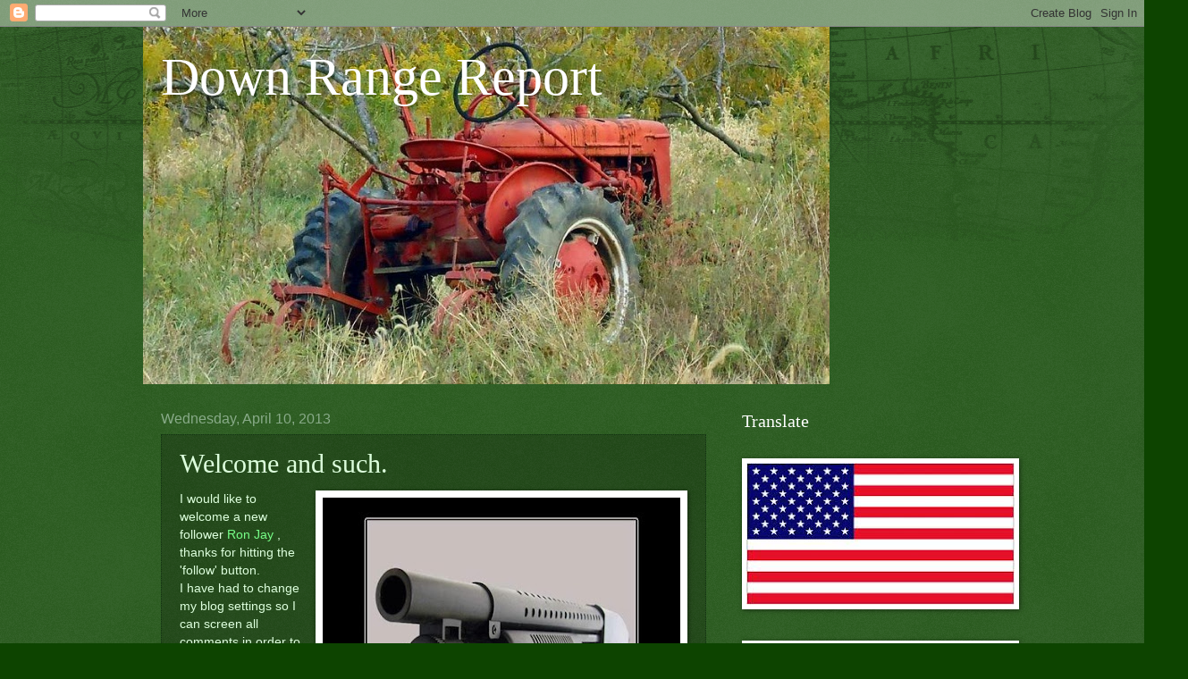

--- FILE ---
content_type: text/html; charset=UTF-8
request_url: https://downrangereport.blogspot.com/2013/04/welcome-and-such.html
body_size: 27251
content:
<!DOCTYPE html>
<html class='v2' dir='ltr' xmlns='http://www.w3.org/1999/xhtml' xmlns:b='http://www.google.com/2005/gml/b' xmlns:data='http://www.google.com/2005/gml/data' xmlns:expr='http://www.google.com/2005/gml/expr'>
<head>
<link href='https://www.blogger.com/static/v1/widgets/335934321-css_bundle_v2.css' rel='stylesheet' type='text/css'/>
<meta content='IE=EmulateIE7' http-equiv='X-UA-Compatible'/>
<meta content='width=1100' name='viewport'/>
<meta content='text/html; charset=UTF-8' http-equiv='Content-Type'/>
<meta content='blogger' name='generator'/>
<link href='https://downrangereport.blogspot.com/favicon.ico' rel='icon' type='image/x-icon'/>
<link href='http://downrangereport.blogspot.com/2013/04/welcome-and-such.html' rel='canonical'/>
<link rel="alternate" type="application/atom+xml" title="Down Range Report - Atom" href="https://downrangereport.blogspot.com/feeds/posts/default" />
<link rel="alternate" type="application/rss+xml" title="Down Range Report - RSS" href="https://downrangereport.blogspot.com/feeds/posts/default?alt=rss" />
<link rel="service.post" type="application/atom+xml" title="Down Range Report - Atom" href="https://www.blogger.com/feeds/2244590063851118977/posts/default" />

<link rel="alternate" type="application/atom+xml" title="Down Range Report - Atom" href="https://downrangereport.blogspot.com/feeds/8420292411314794077/comments/default" />
<!--Can't find substitution for tag [blog.ieCssRetrofitLinks]-->
<link href='https://blogger.googleusercontent.com/img/b/R29vZ2xl/AVvXsEioF4iYMUvsixg-5VnP9rUrIpxxUpYD7czM36MRHb5IA3HhyphenhyphensVw-hFdGz2y2FtYeZC8w2zo2iw8zDl1msbDsUmSjEqaJ32rUSl_-ZkzpVgW5aY2Jzp-zauSliV4Qtfh_U-CSQhZ74Wjc1o/s400/g10.jpg' rel='image_src'/>
<meta content='http://downrangereport.blogspot.com/2013/04/welcome-and-such.html' property='og:url'/>
<meta content='Welcome and such.' property='og:title'/>
<meta content='I would like to welcome a new follower Ron Jay  , thanks for hitting the &#39;follow&#39; button.  I have had to change my blog settings so I can sc...' property='og:description'/>
<meta content='https://blogger.googleusercontent.com/img/b/R29vZ2xl/AVvXsEioF4iYMUvsixg-5VnP9rUrIpxxUpYD7czM36MRHb5IA3HhyphenhyphensVw-hFdGz2y2FtYeZC8w2zo2iw8zDl1msbDsUmSjEqaJ32rUSl_-ZkzpVgW5aY2Jzp-zauSliV4Qtfh_U-CSQhZ74Wjc1o/w1200-h630-p-k-no-nu/g10.jpg' property='og:image'/>
<title>Down Range Report: Welcome and such.</title>
<style id='page-skin-1' type='text/css'><!--
/*
-----------------------------------------------
Blogger Template Style
Name:     Watermark
Designer: Blogger
URL:      www.blogger.com
----------------------------------------------- */
/* Use this with templates/1ktemplate-*.html */
/* Content
----------------------------------------------- */
body {
font: normal normal 14px Arial, Tahoma, Helvetica, FreeSans, sans-serif;
color: #ddffdd;
background: #0d4400 url(//www.blogblog.com/1kt/watermark/body_background_navigator.png) repeat scroll top left;
}
html body .content-outer {
min-width: 0;
max-width: 100%;
width: 100%;
}
.content-outer {
font-size: 92%;
}
a:link {
text-decoration:none;
color: #77ff88;
}
a:visited {
text-decoration:none;
color: #90ff66;
}
a:hover {
text-decoration:underline;
color: #ccffd4;
}
.body-fauxcolumns .cap-top {
margin-top: 30px;
background: transparent url(//www.blogblog.com/1kt/watermark/body_overlay_navigator.png) no-repeat scroll top center;
height: 256px;
}
.content-inner {
padding: 0;
}
/* Header
----------------------------------------------- */
.header-inner .Header .titlewrapper,
.header-inner .Header .descriptionwrapper {
padding-left: 20px;
padding-right: 20px;
}
.Header h1 {
font: normal normal 60px Georgia, Utopia, 'Palatino Linotype', Palatino, serif;
color: #ffffff;
text-shadow: 2px 2px rgba(0, 0, 0, .1);
}
.Header h1 a {
color: #ffffff;
}
.Header .description {
font-size: 140%;
color: #88aa88;
}
/* Tabs
----------------------------------------------- */
.tabs-inner .section {
margin: 0 20px;
}
.tabs-inner .PageList, .tabs-inner .LinkList, .tabs-inner .Labels {
margin-left: -11px;
margin-right: -11px;
background-color: transparent;
border-top: 0 solid #ffffff;
border-bottom: 0 solid #ffffff;
-moz-box-shadow: 0 0 0 rgba(0, 0, 0, .3);
-webkit-box-shadow: 0 0 0 rgba(0, 0, 0, .3);
-goog-ms-box-shadow: 0 0 0 rgba(0, 0, 0, .3);
box-shadow: 0 0 0 rgba(0, 0, 0, .3);
}
.tabs-inner .PageList .widget-content,
.tabs-inner .LinkList .widget-content,
.tabs-inner .Labels .widget-content {
margin: -3px -11px;
background: transparent none  no-repeat scroll right;
}
.tabs-inner .widget ul {
padding: 2px 25px;
max-height: 34px;
background: transparent none no-repeat scroll left;
}
.tabs-inner .widget li {
border: none;
}
.tabs-inner .widget li a {
display: inline-block;
padding: .25em 1em;
font: normal normal 20px Georgia, Utopia, 'Palatino Linotype', Palatino, serif;
color: #77ff88;
border-right: 1px solid #557755;
}
.tabs-inner .widget li:first-child a {
border-left: 1px solid #557755;
}
.tabs-inner .widget li.selected a, .tabs-inner .widget li a:hover {
color: #ffffff;
}
/* Headings
----------------------------------------------- */
h2 {
font: normal normal 20px Georgia, Utopia, 'Palatino Linotype', Palatino, serif;
color: #ffffff;
margin: 0 0 .5em;
}
h2.date-header {
font: normal normal 16px Arial, Tahoma, Helvetica, FreeSans, sans-serif;
color: #88aa88;
}
/* Main
----------------------------------------------- */
.main-inner .column-center-inner,
.main-inner .column-left-inner,
.main-inner .column-right-inner {
padding: 0 5px;
}
.main-outer {
margin-top: 0;
background: transparent none no-repeat scroll top left;
}
.main-inner {
padding-top: 30px;
}
.main-cap-top {
position: relative;
}
.main-cap-top .cap-right {
position: absolute;
height: 0;
width: 100%;
bottom: 0;
background: transparent none repeat-x scroll bottom center;
}
.main-cap-top .cap-left {
position: absolute;
height: 245px;
width: 280px;
right: 0;
bottom: 0;
background: transparent none no-repeat scroll bottom left;
}
/* Posts
----------------------------------------------- */
.post-outer {
padding: 15px 20px;
margin: 0 0 25px;
background: transparent url(//www.blogblog.com/1kt/watermark/post_background_navigator.png) repeat scroll top left;
_background-image: none;
border: dotted 1px #113311;
-moz-box-shadow: 0 0 0 rgba(0, 0, 0, .1);
-webkit-box-shadow: 0 0 0 rgba(0, 0, 0, .1);
-goog-ms-box-shadow: 0 0 0 rgba(0, 0, 0, .1);
box-shadow: 0 0 0 rgba(0, 0, 0, .1);
}
h3.post-title {
font: normal normal 30px Georgia, Utopia, 'Palatino Linotype', Palatino, serif;
margin: 0;
}
.comments h4 {
font: normal normal 30px Georgia, Utopia, 'Palatino Linotype', Palatino, serif;
margin: 1em 0 0;
}
.post-body {
font-size: 105%;
line-height: 1.5;
position: relative;
}
.post-header {
margin: 0 0 1em;
color: #88aa88;
}
.post-footer {
margin: 10px 0 0;
padding: 10px 0 0;
color: #88aa88;
border-top: dashed 1px #779977;
}
#blog-pager {
font-size: 140%
}
#comments .comment-author {
padding-top: 1.5em;
border-top: dashed 1px #779977;
background-position: 0 1.5em;
}
#comments .comment-author:first-child {
padding-top: 0;
border-top: none;
}
.avatar-image-container {
margin: .2em 0 0;
}
/* Comments
----------------------------------------------- */
.comments .comments-content .icon.blog-author {
background-repeat: no-repeat;
background-image: url([data-uri]);
}
.comments .comments-content .loadmore a {
border-top: 1px solid #779977;
border-bottom: 1px solid #779977;
}
.comments .continue {
border-top: 2px solid #779977;
}
/* Widgets
----------------------------------------------- */
.widget ul, .widget #ArchiveList ul.flat {
padding: 0;
list-style: none;
}
.widget ul li, .widget #ArchiveList ul.flat li {
padding: .35em 0;
text-indent: 0;
border-top: dashed 1px #779977;
}
.widget ul li:first-child, .widget #ArchiveList ul.flat li:first-child {
border-top: none;
}
.widget .post-body ul {
list-style: disc;
}
.widget .post-body ul li {
border: none;
}
.widget .zippy {
color: #779977;
}
.post-body img, .post-body .tr-caption-container, .Profile img, .Image img,
.BlogList .item-thumbnail img {
padding: 5px;
background: #fff;
-moz-box-shadow: 1px 1px 5px rgba(0, 0, 0, .5);
-webkit-box-shadow: 1px 1px 5px rgba(0, 0, 0, .5);
-goog-ms-box-shadow: 1px 1px 5px rgba(0, 0, 0, .5);
box-shadow: 1px 1px 5px rgba(0, 0, 0, .5);
}
.post-body img, .post-body .tr-caption-container {
padding: 8px;
}
.post-body .tr-caption-container {
color: #333333;
}
.post-body .tr-caption-container img {
padding: 0;
background: transparent;
border: none;
-moz-box-shadow: 0 0 0 rgba(0, 0, 0, .1);
-webkit-box-shadow: 0 0 0 rgba(0, 0, 0, .1);
-goog-ms-box-shadow: 0 0 0 rgba(0, 0, 0, .1);
box-shadow: 0 0 0 rgba(0, 0, 0, .1);
}
/* Footer
----------------------------------------------- */
.footer-outer {
color:#ddffdd;
background: #081100 url(//www.blogblog.com/1kt/watermark/body_background_navigator.png) repeat scroll top left;
}
.footer-outer a {
color: #77ff88;
}
.footer-outer a:visited {
color: #90ff66;
}
.footer-outer a:hover {
color: #ccffd4;
}
.footer-outer .widget h2 {
color: #ffffff;
}
/* Mobile
----------------------------------------------- */
body.mobile  {
background-size: 100% auto;
}
.mobile .body-fauxcolumn-outer {
background: transparent none repeat scroll top left;
}
html .mobile .mobile-date-outer {
border-bottom: none;
background: transparent url(//www.blogblog.com/1kt/watermark/post_background_navigator.png) repeat scroll top left;
_background-image: none;
margin-bottom: 10px;
}
.mobile .main-inner .date-outer {
padding: 0;
}
.mobile .main-inner .date-header {
margin: 10px;
}
.mobile .main-cap-top {
z-index: -1;
}
.mobile .content-outer {
font-size: 100%;
}
.mobile .post-outer {
padding: 10px;
}
.mobile .main-cap-top .cap-left {
background: transparent none no-repeat scroll bottom left;
}
.mobile .body-fauxcolumns .cap-top {
margin: 0;
}
.mobile-link-button {
background: transparent url(//www.blogblog.com/1kt/watermark/post_background_navigator.png) repeat scroll top left;
}
.mobile-link-button a:link, .mobile-link-button a:visited {
color: #77ff88;
}
.mobile-index-date .date-header {
color: #88aa88;
}
.mobile-index-contents {
color: #ddffdd;
}
.mobile .tabs-inner .section {
margin: 0;
}
.mobile .tabs-inner .PageList {
margin-left: 0;
margin-right: 0;
}
.mobile .tabs-inner .PageList .widget-content {
margin: 0;
color: #ffffff;
background: transparent url(//www.blogblog.com/1kt/watermark/post_background_navigator.png) repeat scroll top left;
}
.mobile .tabs-inner .PageList .widget-content .pagelist-arrow {
border-left: 1px solid #557755;
}
#header-inner {height:400px;width: 80% !important;min-height: 0px !important;background-size: 100%;margin: 0px;}
--></style>
<style id='template-skin-1' type='text/css'><!--
body {
min-width: 960px;
}
.content-outer, .content-fauxcolumn-outer, .region-inner {
min-width: 960px;
max-width: 960px;
_width: 960px;
}
.main-inner .columns {
padding-left: 0;
padding-right: 310px;
}
.main-inner .fauxcolumn-center-outer {
left: 0;
right: 310px;
/* IE6 does not respect left and right together */
_width: expression(this.parentNode.offsetWidth -
parseInt("0") -
parseInt("310px") + 'px');
}
.main-inner .fauxcolumn-left-outer {
width: 0;
}
.main-inner .fauxcolumn-right-outer {
width: 310px;
}
.main-inner .column-left-outer {
width: 0;
right: 100%;
margin-left: -0;
}
.main-inner .column-right-outer {
width: 310px;
margin-right: -310px;
}
#layout {
min-width: 0;
}
#layout .content-outer {
min-width: 0;
width: 800px;
}
#layout .region-inner {
min-width: 0;
width: auto;
}
--></style>
<link href='https://www.blogger.com/dyn-css/authorization.css?targetBlogID=2244590063851118977&amp;zx=57f0c8fc-de9a-4e4a-a104-73d43ec5482e' media='none' onload='if(media!=&#39;all&#39;)media=&#39;all&#39;' rel='stylesheet'/><noscript><link href='https://www.blogger.com/dyn-css/authorization.css?targetBlogID=2244590063851118977&amp;zx=57f0c8fc-de9a-4e4a-a104-73d43ec5482e' rel='stylesheet'/></noscript>
<meta name='google-adsense-platform-account' content='ca-host-pub-1556223355139109'/>
<meta name='google-adsense-platform-domain' content='blogspot.com'/>

</head>
<body class='loading variant-navigator'>
<div class='navbar section' id='navbar'><div class='widget Navbar' data-version='1' id='Navbar1'><script type="text/javascript">
    function setAttributeOnload(object, attribute, val) {
      if(window.addEventListener) {
        window.addEventListener('load',
          function(){ object[attribute] = val; }, false);
      } else {
        window.attachEvent('onload', function(){ object[attribute] = val; });
      }
    }
  </script>
<div id="navbar-iframe-container"></div>
<script type="text/javascript" src="https://apis.google.com/js/platform.js"></script>
<script type="text/javascript">
      gapi.load("gapi.iframes:gapi.iframes.style.bubble", function() {
        if (gapi.iframes && gapi.iframes.getContext) {
          gapi.iframes.getContext().openChild({
              url: 'https://www.blogger.com/navbar/2244590063851118977?po\x3d8420292411314794077\x26origin\x3dhttps://downrangereport.blogspot.com',
              where: document.getElementById("navbar-iframe-container"),
              id: "navbar-iframe"
          });
        }
      });
    </script><script type="text/javascript">
(function() {
var script = document.createElement('script');
script.type = 'text/javascript';
script.src = '//pagead2.googlesyndication.com/pagead/js/google_top_exp.js';
var head = document.getElementsByTagName('head')[0];
if (head) {
head.appendChild(script);
}})();
</script>
</div></div>
<div class='body-fauxcolumns'>
<div class='fauxcolumn-outer body-fauxcolumn-outer'>
<div class='cap-top'>
<div class='cap-left'></div>
<div class='cap-right'></div>
</div>
<div class='fauxborder-left'>
<div class='fauxborder-right'></div>
<div class='fauxcolumn-inner'>
</div>
</div>
<div class='cap-bottom'>
<div class='cap-left'></div>
<div class='cap-right'></div>
</div>
</div>
</div>
<div class='content'>
<div class='content-fauxcolumns'>
<div class='fauxcolumn-outer content-fauxcolumn-outer'>
<div class='cap-top'>
<div class='cap-left'></div>
<div class='cap-right'></div>
</div>
<div class='fauxborder-left'>
<div class='fauxborder-right'></div>
<div class='fauxcolumn-inner'>
</div>
</div>
<div class='cap-bottom'>
<div class='cap-left'></div>
<div class='cap-right'></div>
</div>
</div>
</div>
<div class='content-outer'>
<div class='content-cap-top cap-top'>
<div class='cap-left'></div>
<div class='cap-right'></div>
</div>
<div class='fauxborder-left content-fauxborder-left'>
<div class='fauxborder-right content-fauxborder-right'></div>
<div class='content-inner'>
<header>
<div class='header-outer'>
<div class='header-cap-top cap-top'>
<div class='cap-left'></div>
<div class='cap-right'></div>
</div>
<div class='fauxborder-left header-fauxborder-left'>
<div class='fauxborder-right header-fauxborder-right'></div>
<div class='region-inner header-inner'>
<div class='header section' id='header'><div class='widget Header' data-version='1' id='Header1'>
<div id='header-inner' style='background-image: url("https://blogger.googleusercontent.com/img/b/R29vZ2xl/AVvXsEgOFM4ovTRHR8vV4oPlv-9VgvP2kKUTSHvCQPognHNhJdJa_ACwqRPaNhpyXimk1hMNykc5QyeBBt0kFPAX4Bc-rFGn9q5rLOfbFBNqyXA3Q0-E3zUwGNaUmfE6APGzdQTRKkJYRLARKfc/s1600/tractot+HI.jpg"); background-position: left; width: 898px; min-height: 503px; _height: 503px; background-repeat: no-repeat; '>
<div class='titlewrapper' style='background: transparent'>
<h1 class='title' style='background: transparent; border-width: 0px'>
<a href='https://downrangereport.blogspot.com/'>
Down Range Report
</a>
</h1>
</div>
<div class='descriptionwrapper'>
<p class='description'><span>
</span></p>
</div>
</div>
</div></div>
</div>
</div>
<div class='header-cap-bottom cap-bottom'>
<div class='cap-left'></div>
<div class='cap-right'></div>
</div>
</div>
</header>
<div class='tabs-outer'>
<div class='tabs-cap-top cap-top'>
<div class='cap-left'></div>
<div class='cap-right'></div>
</div>
<div class='fauxborder-left tabs-fauxborder-left'>
<div class='fauxborder-right tabs-fauxborder-right'></div>
<div class='region-inner tabs-inner'>
<div class='tabs no-items section' id='crosscol'></div>
<div class='tabs no-items section' id='crosscol-overflow'></div>
</div>
</div>
<div class='tabs-cap-bottom cap-bottom'>
<div class='cap-left'></div>
<div class='cap-right'></div>
</div>
</div>
<div class='main-outer'>
<div class='main-cap-top cap-top'>
<div class='cap-left'></div>
<div class='cap-right'></div>
</div>
<div class='fauxborder-left main-fauxborder-left'>
<div class='fauxborder-right main-fauxborder-right'></div>
<div class='region-inner main-inner'>
<div class='columns fauxcolumns'>
<div class='fauxcolumn-outer fauxcolumn-center-outer'>
<div class='cap-top'>
<div class='cap-left'></div>
<div class='cap-right'></div>
</div>
<div class='fauxborder-left'>
<div class='fauxborder-right'></div>
<div class='fauxcolumn-inner'>
</div>
</div>
<div class='cap-bottom'>
<div class='cap-left'></div>
<div class='cap-right'></div>
</div>
</div>
<div class='fauxcolumn-outer fauxcolumn-left-outer'>
<div class='cap-top'>
<div class='cap-left'></div>
<div class='cap-right'></div>
</div>
<div class='fauxborder-left'>
<div class='fauxborder-right'></div>
<div class='fauxcolumn-inner'>
</div>
</div>
<div class='cap-bottom'>
<div class='cap-left'></div>
<div class='cap-right'></div>
</div>
</div>
<div class='fauxcolumn-outer fauxcolumn-right-outer'>
<div class='cap-top'>
<div class='cap-left'></div>
<div class='cap-right'></div>
</div>
<div class='fauxborder-left'>
<div class='fauxborder-right'></div>
<div class='fauxcolumn-inner'>
</div>
</div>
<div class='cap-bottom'>
<div class='cap-left'></div>
<div class='cap-right'></div>
</div>
</div>
<!-- corrects IE6 width calculation -->
<div class='columns-inner'>
<div class='column-center-outer'>
<div class='column-center-inner'>
<div class='main section' id='main'><div class='widget Blog' data-version='1' id='Blog1'>
<div class='blog-posts hfeed'>

          <div class="date-outer">
        
<h2 class='date-header'><span>Wednesday, April 10, 2013</span></h2>

          <div class="date-posts">
        
<div class='post-outer'>
<div class='post hentry'>
<a name='8420292411314794077'></a>
<h3 class='post-title entry-title'>
Welcome and such.
</h3>
<div class='post-header'>
<div class='post-header-line-1'></div>
</div>
<div class='post-body entry-content' id='post-body-8420292411314794077'>
<a href="https://blogger.googleusercontent.com/img/b/R29vZ2xl/AVvXsEioF4iYMUvsixg-5VnP9rUrIpxxUpYD7czM36MRHb5IA3HhyphenhyphensVw-hFdGz2y2FtYeZC8w2zo2iw8zDl1msbDsUmSjEqaJ32rUSl_-ZkzpVgW5aY2Jzp-zauSliV4Qtfh_U-CSQhZ74Wjc1o/s1600/g10.jpg" imageanchor="1" style="clear: right; float: right; margin-bottom: 1em; margin-left: 1em;"><img border="0" height="400" src="https://blogger.googleusercontent.com/img/b/R29vZ2xl/AVvXsEioF4iYMUvsixg-5VnP9rUrIpxxUpYD7czM36MRHb5IA3HhyphenhyphensVw-hFdGz2y2FtYeZC8w2zo2iw8zDl1msbDsUmSjEqaJ32rUSl_-ZkzpVgW5aY2Jzp-zauSliV4Qtfh_U-CSQhZ74Wjc1o/s400/g10.jpg" width="400" /></a>I would like to welcome a new follower <a href="http://eoneanother.blogspot.com/">Ron Jay</a> , thanks for hitting the 'follow' button.<br />
I have had to change my blog settings so I can screen all comments in order to filter out all the bottom feeders. I have not had too much problem with spam in the past but I am getting more and more so I will try this for a while.<br />
I really think liberals have a hard time getting blog readers so they have to attach themselves to a conservative, right wing blog just to get a hit or two. <br />
<br />
<div style='clear: both;'></div>
</div>
<div class='post-footer'>
<div class='post-footer-line post-footer-line-1'><span class='post-author vcard'>
Posted by
<span class='fn'>Duke</span>
</span>
<span class='post-timestamp'>
at
<a class='timestamp-link' href='https://downrangereport.blogspot.com/2013/04/welcome-and-such.html' rel='bookmark' title='permanent link'><abbr class='published' title='2013-04-10T17:58:00-04:00'>17:58</abbr></a>
</span>
<span class='post-comment-link'>
</span>
<span class='post-icons'>
<span class='item-action'>
<a href='https://www.blogger.com/email-post/2244590063851118977/8420292411314794077' title='Email Post'>
<img alt="" class="icon-action" height="13" src="//img1.blogblog.com/img/icon18_email.gif" width="18">
</a>
</span>
<span class='item-control blog-admin pid-1993253813'>
<a href='https://www.blogger.com/post-edit.g?blogID=2244590063851118977&postID=8420292411314794077&from=pencil' title='Edit Post'>
<img alt='' class='icon-action' height='18' src='https://resources.blogblog.com/img/icon18_edit_allbkg.gif' width='18'/>
</a>
</span>
</span>
<div class='post-share-buttons goog-inline-block'>
<a class='goog-inline-block share-button sb-email' href='https://www.blogger.com/share-post.g?blogID=2244590063851118977&postID=8420292411314794077&target=email' target='_blank' title='Email This'><span class='share-button-link-text'>Email This</span></a><a class='goog-inline-block share-button sb-blog' href='https://www.blogger.com/share-post.g?blogID=2244590063851118977&postID=8420292411314794077&target=blog' onclick='window.open(this.href, "_blank", "height=270,width=475"); return false;' target='_blank' title='BlogThis!'><span class='share-button-link-text'>BlogThis!</span></a><a class='goog-inline-block share-button sb-twitter' href='https://www.blogger.com/share-post.g?blogID=2244590063851118977&postID=8420292411314794077&target=twitter' target='_blank' title='Share to X'><span class='share-button-link-text'>Share to X</span></a><a class='goog-inline-block share-button sb-facebook' href='https://www.blogger.com/share-post.g?blogID=2244590063851118977&postID=8420292411314794077&target=facebook' onclick='window.open(this.href, "_blank", "height=430,width=640"); return false;' target='_blank' title='Share to Facebook'><span class='share-button-link-text'>Share to Facebook</span></a><a class='goog-inline-block share-button sb-pinterest' href='https://www.blogger.com/share-post.g?blogID=2244590063851118977&postID=8420292411314794077&target=pinterest' target='_blank' title='Share to Pinterest'><span class='share-button-link-text'>Share to Pinterest</span></a>
</div>
</div>
<div class='post-footer-line post-footer-line-2'><span class='post-labels'>
</span>
</div>
<div class='post-footer-line post-footer-line-3'></div>
</div>
</div>
<div class='comments' id='comments'>
<a name='comments'></a>
<h4>2 comments:</h4>
<div class='comments-content'>
<script async='async' src='' type='text/javascript'></script>
<script type='text/javascript'>
    (function() {
      var items = null;
      var msgs = null;
      var config = {};

// <![CDATA[
      var cursor = null;
      if (items && items.length > 0) {
        cursor = parseInt(items[items.length - 1].timestamp) + 1;
      }

      var bodyFromEntry = function(entry) {
        var text = (entry &&
                    ((entry.content && entry.content.$t) ||
                     (entry.summary && entry.summary.$t))) ||
            '';
        if (entry && entry.gd$extendedProperty) {
          for (var k in entry.gd$extendedProperty) {
            if (entry.gd$extendedProperty[k].name == 'blogger.contentRemoved') {
              return '<span class="deleted-comment">' + text + '</span>';
            }
          }
        }
        return text;
      }

      var parse = function(data) {
        cursor = null;
        var comments = [];
        if (data && data.feed && data.feed.entry) {
          for (var i = 0, entry; entry = data.feed.entry[i]; i++) {
            var comment = {};
            // comment ID, parsed out of the original id format
            var id = /blog-(\d+).post-(\d+)/.exec(entry.id.$t);
            comment.id = id ? id[2] : null;
            comment.body = bodyFromEntry(entry);
            comment.timestamp = Date.parse(entry.published.$t) + '';
            if (entry.author && entry.author.constructor === Array) {
              var auth = entry.author[0];
              if (auth) {
                comment.author = {
                  name: (auth.name ? auth.name.$t : undefined),
                  profileUrl: (auth.uri ? auth.uri.$t : undefined),
                  avatarUrl: (auth.gd$image ? auth.gd$image.src : undefined)
                };
              }
            }
            if (entry.link) {
              if (entry.link[2]) {
                comment.link = comment.permalink = entry.link[2].href;
              }
              if (entry.link[3]) {
                var pid = /.*comments\/default\/(\d+)\?.*/.exec(entry.link[3].href);
                if (pid && pid[1]) {
                  comment.parentId = pid[1];
                }
              }
            }
            comment.deleteclass = 'item-control blog-admin';
            if (entry.gd$extendedProperty) {
              for (var k in entry.gd$extendedProperty) {
                if (entry.gd$extendedProperty[k].name == 'blogger.itemClass') {
                  comment.deleteclass += ' ' + entry.gd$extendedProperty[k].value;
                } else if (entry.gd$extendedProperty[k].name == 'blogger.displayTime') {
                  comment.displayTime = entry.gd$extendedProperty[k].value;
                }
              }
            }
            comments.push(comment);
          }
        }
        return comments;
      };

      var paginator = function(callback) {
        if (hasMore()) {
          var url = config.feed + '?alt=json&v=2&orderby=published&reverse=false&max-results=50';
          if (cursor) {
            url += '&published-min=' + new Date(cursor).toISOString();
          }
          window.bloggercomments = function(data) {
            var parsed = parse(data);
            cursor = parsed.length < 50 ? null
                : parseInt(parsed[parsed.length - 1].timestamp) + 1
            callback(parsed);
            window.bloggercomments = null;
          }
          url += '&callback=bloggercomments';
          var script = document.createElement('script');
          script.type = 'text/javascript';
          script.src = url;
          document.getElementsByTagName('head')[0].appendChild(script);
        }
      };
      var hasMore = function() {
        return !!cursor;
      };
      var getMeta = function(key, comment) {
        if ('iswriter' == key) {
          var matches = !!comment.author
              && comment.author.name == config.authorName
              && comment.author.profileUrl == config.authorUrl;
          return matches ? 'true' : '';
        } else if ('deletelink' == key) {
          return config.baseUri + '/comment/delete/'
               + config.blogId + '/' + comment.id;
        } else if ('deleteclass' == key) {
          return comment.deleteclass;
        }
        return '';
      };

      var replybox = null;
      var replyUrlParts = null;
      var replyParent = undefined;

      var onReply = function(commentId, domId) {
        if (replybox == null) {
          // lazily cache replybox, and adjust to suit this style:
          replybox = document.getElementById('comment-editor');
          if (replybox != null) {
            replybox.height = '250px';
            replybox.style.display = 'block';
            replyUrlParts = replybox.src.split('#');
          }
        }
        if (replybox && (commentId !== replyParent)) {
          replybox.src = '';
          document.getElementById(domId).insertBefore(replybox, null);
          replybox.src = replyUrlParts[0]
              + (commentId ? '&parentID=' + commentId : '')
              + '#' + replyUrlParts[1];
          replyParent = commentId;
        }
      };

      var hash = (window.location.hash || '#').substring(1);
      var startThread, targetComment;
      if (/^comment-form_/.test(hash)) {
        startThread = hash.substring('comment-form_'.length);
      } else if (/^c[0-9]+$/.test(hash)) {
        targetComment = hash.substring(1);
      }

      // Configure commenting API:
      var configJso = {
        'maxDepth': config.maxThreadDepth
      };
      var provider = {
        'id': config.postId,
        'data': items,
        'loadNext': paginator,
        'hasMore': hasMore,
        'getMeta': getMeta,
        'onReply': onReply,
        'rendered': true,
        'initComment': targetComment,
        'initReplyThread': startThread,
        'config': configJso,
        'messages': msgs
      };

      var render = function() {
        if (window.goog && window.goog.comments) {
          var holder = document.getElementById('comment-holder');
          window.goog.comments.render(holder, provider);
        }
      };

      // render now, or queue to render when library loads:
      if (window.goog && window.goog.comments) {
        render();
      } else {
        window.goog = window.goog || {};
        window.goog.comments = window.goog.comments || {};
        window.goog.comments.loadQueue = window.goog.comments.loadQueue || [];
        window.goog.comments.loadQueue.push(render);
      }
    })();
// ]]>
  </script>
<div id='comment-holder'>
<div class="comment-thread toplevel-thread"><ol id="top-ra"><li class="comment" id="c950467929306417853"><div class="avatar-image-container"><img src="//2.bp.blogspot.com/-xVCv5VGnGqQ/Vn_2pr6mFhI/AAAAAAAAGhk/WEQOYoskx3s/s35/p3%252Bbanking.jpg" alt=""/></div><div class="comment-block"><div class="comment-header"><cite class="user"><a href="https://www.blogger.com/profile/16404197287935017147" rel="nofollow">Old NFO</a></cite><span class="icon user "></span><span class="datetime secondary-text"><a rel="nofollow" href="https://downrangereport.blogspot.com/2013/04/welcome-and-such.html?showComment=1365709277203#c950467929306417853">Thu Apr 11, 03:41:00 PM EDT</a></span></div><p class="comment-content">Dontcha just &#39;love&#39; the popularity... sigh...</p><span class="comment-actions secondary-text"><a class="comment-reply" target="_self" data-comment-id="950467929306417853">Reply</a><span class="item-control blog-admin blog-admin pid-141007454"><a target="_self" href="https://www.blogger.com/comment/delete/2244590063851118977/950467929306417853">Delete</a></span></span></div><div class="comment-replies"><div id="c950467929306417853-rt" class="comment-thread inline-thread hidden"><span class="thread-toggle thread-expanded"><span class="thread-arrow"></span><span class="thread-count"><a target="_self">Replies</a></span></span><ol id="c950467929306417853-ra" class="thread-chrome thread-expanded"><div></div><div id="c950467929306417853-continue" class="continue"><a class="comment-reply" target="_self" data-comment-id="950467929306417853">Reply</a></div></ol></div></div><div class="comment-replybox-single" id="c950467929306417853-ce"></div></li><li class="comment" id="c1049322511531631268"><div class="avatar-image-container"><img src="//blogger.googleusercontent.com/img/b/R29vZ2xl/AVvXsEgOYIjLR9Isq04ad__XiiK_wevK61UCH3vUMJr3pWYu31f_RrzFJqzThRHKzUq4ylRql_77BzOUqVsakxydh3vz2tjNGeAeTjzdowrPsDm9XJO7fJ96mRv95UTf912Urw/s45-c/john-wayne.jpg" alt=""/></div><div class="comment-block"><div class="comment-header"><cite class="user"><a href="https://www.blogger.com/profile/04775363118892957212" rel="nofollow">Duke</a></cite><span class="icon user blog-author"></span><span class="datetime secondary-text"><a rel="nofollow" href="https://downrangereport.blogspot.com/2013/04/welcome-and-such.html?showComment=1365776350804#c1049322511531631268">Fri Apr 12, 10:19:00 AM EDT</a></span></div><p class="comment-content">Oh yea, It&#39;s great.</p><span class="comment-actions secondary-text"><a class="comment-reply" target="_self" data-comment-id="1049322511531631268">Reply</a><span class="item-control blog-admin blog-admin pid-1993253813"><a target="_self" href="https://www.blogger.com/comment/delete/2244590063851118977/1049322511531631268">Delete</a></span></span></div><div class="comment-replies"><div id="c1049322511531631268-rt" class="comment-thread inline-thread hidden"><span class="thread-toggle thread-expanded"><span class="thread-arrow"></span><span class="thread-count"><a target="_self">Replies</a></span></span><ol id="c1049322511531631268-ra" class="thread-chrome thread-expanded"><div></div><div id="c1049322511531631268-continue" class="continue"><a class="comment-reply" target="_self" data-comment-id="1049322511531631268">Reply</a></div></ol></div></div><div class="comment-replybox-single" id="c1049322511531631268-ce"></div></li></ol><div id="top-continue" class="continue"><a class="comment-reply" target="_self">Add comment</a></div><div class="comment-replybox-thread" id="top-ce"></div><div class="loadmore hidden" data-post-id="8420292411314794077"><a target="_self">Load more...</a></div></div>
</div>
</div>
<p class='comment-footer'>
<div class='comment-form'>
<a name='comment-form'></a>
<p>
</p>
<a href='https://www.blogger.com/comment/frame/2244590063851118977?po=8420292411314794077&hl=en&saa=85391&origin=https://downrangereport.blogspot.com' id='comment-editor-src'></a>
<iframe allowtransparency='true' class='blogger-iframe-colorize blogger-comment-from-post' frameborder='0' height='410px' id='comment-editor' name='comment-editor' src='' width='100%'></iframe>
<script src='https://www.blogger.com/static/v1/jsbin/2830521187-comment_from_post_iframe.js' type='text/javascript'></script>
<script type='text/javascript'>
      BLOG_CMT_createIframe('https://www.blogger.com/rpc_relay.html');
    </script>
</div>
</p>
<div id='backlinks-container'>
<div id='Blog1_backlinks-container'>
</div>
</div>
</div>
</div>

        </div></div>
      
</div>
<div class='blog-pager' id='blog-pager'>
<span id='blog-pager-newer-link'>
<a class='blog-pager-newer-link' href='https://downrangereport.blogspot.com/2013/04/decisions.html' id='Blog1_blog-pager-newer-link' title='Newer Post'>Newer Post</a>
</span>
<span id='blog-pager-older-link'>
<a class='blog-pager-older-link' href='https://downrangereport.blogspot.com/2013/04/reason-for-nra.html' id='Blog1_blog-pager-older-link' title='Older Post'>Older Post</a>
</span>
<a class='home-link' href='https://downrangereport.blogspot.com/'>Home</a>
</div>
<div class='clear'></div>
<div class='post-feeds'>
<div class='feed-links'>
Subscribe to:
<a class='feed-link' href='https://downrangereport.blogspot.com/feeds/8420292411314794077/comments/default' target='_blank' type='application/atom+xml'>Post Comments (Atom)</a>
</div>
</div>
</div></div>
</div>
</div>
<div class='column-left-outer'>
<div class='column-left-inner'>
<aside>
</aside>
</div>
</div>
<div class='column-right-outer'>
<div class='column-right-inner'>
<aside>
<div class='sidebar section' id='sidebar-right-1'><div class='widget Translate' data-version='1' id='Translate1'>
<h2 class='title'>Translate</h2>
<div id='google_translate_element'></div>
<script>
    function googleTranslateElementInit() {
      new google.translate.TranslateElement({
        pageLanguage: 'en',
        autoDisplay: 'true',
        layout: google.translate.TranslateElement.InlineLayout.VERTICAL
      }, 'google_translate_element');
    }
  </script>
<script src='//translate.google.com/translate_a/element.js?cb=googleTranslateElementInit'></script>
<div class='clear'></div>
</div><div class='widget Image' data-version='1' id='Image2'>
<div class='widget-content'>
<img alt='' height='159' id='Image2_img' src='https://blogger.googleusercontent.com/img/b/R29vZ2xl/AVvXsEjiyACaGDjgw2Cmx5l7_j9aq4T1pnfWK-wkKipwv-jYEfX_X7KVyNkzC7T2jF19rRILEcd9W9yf-AXx8JVNcdYEwYLkP56qN5ytwZlbCuxBIGZDaQgRJ9YnQzfUvktqqf-ilHWl657hdWpD/s300/US+Flag.jpg' width='300'/>
<br/>
</div>
<div class='clear'></div>
</div><div class='widget Image' data-version='1' id='Image12'>
<div class='widget-content'>
<img alt='' height='168' id='Image12_img' src='https://blogger.googleusercontent.com/img/b/R29vZ2xl/AVvXsEhaMm5fRVf3azDtN-DvoJeHBUV-txR5MUN2vHl6Oaqi27xNcYiQT2StexNYbGNlX1du6AiTThWnmJpDT8j-b0pwOUS-uZYfm_WQo3vGImMYT5sRzmUQJDe2gzbzvvPZZXWsYsgDmItVDgkB/s300/M1A+contact+info.jpg' width='300'/>
<br/>
</div>
<div class='clear'></div>
</div><div class='widget Followers' data-version='1' id='Followers1'>
<h2 class='title'>Followers</h2>
<div class='widget-content'>
<div id='Followers1-wrapper'>
<div style='margin-right:2px;'>
<div><script type="text/javascript" src="https://apis.google.com/js/platform.js"></script>
<div id="followers-iframe-container"></div>
<script type="text/javascript">
    window.followersIframe = null;
    function followersIframeOpen(url) {
      gapi.load("gapi.iframes", function() {
        if (gapi.iframes && gapi.iframes.getContext) {
          window.followersIframe = gapi.iframes.getContext().openChild({
            url: url,
            where: document.getElementById("followers-iframe-container"),
            messageHandlersFilter: gapi.iframes.CROSS_ORIGIN_IFRAMES_FILTER,
            messageHandlers: {
              '_ready': function(obj) {
                window.followersIframe.getIframeEl().height = obj.height;
              },
              'reset': function() {
                window.followersIframe.close();
                followersIframeOpen("https://www.blogger.com/followers/frame/2244590063851118977?colors\x3dCgt0cmFuc3BhcmVudBILdHJhbnNwYXJlbnQaByNkZGZmZGQiByM3N2ZmODgqC3RyYW5zcGFyZW50MgcjZmZmZmZmOgcjZGRmZmRkQgcjNzdmZjg4SgcjNzc5OTc3UgcjNzdmZjg4Wgt0cmFuc3BhcmVudA%3D%3D\x26pageSize\x3d21\x26hl\x3den\x26origin\x3dhttps://downrangereport.blogspot.com");
              },
              'open': function(url) {
                window.followersIframe.close();
                followersIframeOpen(url);
              }
            }
          });
        }
      });
    }
    followersIframeOpen("https://www.blogger.com/followers/frame/2244590063851118977?colors\x3dCgt0cmFuc3BhcmVudBILdHJhbnNwYXJlbnQaByNkZGZmZGQiByM3N2ZmODgqC3RyYW5zcGFyZW50MgcjZmZmZmZmOgcjZGRmZmRkQgcjNzdmZjg4SgcjNzc5OTc3UgcjNzdmZjg4Wgt0cmFuc3BhcmVudA%3D%3D\x26pageSize\x3d21\x26hl\x3den\x26origin\x3dhttps://downrangereport.blogspot.com");
  </script></div>
</div>
</div>
<div class='clear'></div>
</div>
</div><div class='widget Image' data-version='1' id='Image14'>
<div class='widget-content'>
<img alt='' height='180' id='Image14_img' src='https://blogger.googleusercontent.com/img/b/R29vZ2xl/AVvXsEiTPNgacZQ9jaV3fr0ngy8ij1ldBpFTblXoMBzsPPrz1EXbeQn7DqjZLm3YN3IqvuWUwFyz33wh3bDff6OLSeaVDoa_GxNNWqJiUVLDb34DvfbDGaOplYFVPMTQlVSwGHERASi5Z-dV4aa5/s300/scw.jpg' width='300'/>
<br/>
</div>
<div class='clear'></div>
</div><div class='widget Image' data-version='1' id='Image1'>
<div class='widget-content'>
<img alt='' height='183' id='Image1_img' src='https://blogger.googleusercontent.com/img/b/R29vZ2xl/AVvXsEid-hmacyurFuw6OAzMVQa3LbHxvi8EtsAX0sXLDYI2UwvGP9LSkPPreR8AP1JlPFyLfY6f0X_Kk4qesgqL34R2jWuyiVKRQKfd3kBADq-6y2LaDnux3dWCRm2GXVUjNbAL7xD6U67g0fGK/s300/Don%2527t+tread+on+me.bmp' width='275'/>
<br/>
</div>
<div class='clear'></div>
</div><div class='widget Image' data-version='1' id='Image4'>
<div class='widget-content'>
<a href='http://combatvet.org/'>
<img alt='' height='300' id='Image4_img' src='https://blogger.googleusercontent.com/img/b/R29vZ2xl/AVvXsEhpeug0GznGDcpIPO9RRkZ0f0ozkmNDlNJDvyhG8YrS-aEOUwYHZ0hswn7Pbam-0PcKcIIGgBdlqa0xDiKIuJ1HDSUo4hjm-xp-YX2sZrtd2EzJiK3GEORhLVLSunXCHltyR0Rx6vyvqmdX/s300/CVMA+Logo.bmp' width='296'/>
</a>
<br/>
</div>
<div class='clear'></div>
</div><div class='widget Image' data-version='1' id='Image3'>
<div class='widget-content'>
<img alt='' height='300' id='Image3_img' src='https://blogger.googleusercontent.com/img/b/R29vZ2xl/AVvXsEiywGqBLf5kp_VkZEKGrUN-_OOibgANe1rGuZv5cICtTGagSv2b1wtdiIpfMRJOUtLk3PxDGXbt_p6D9dmJYqcr0IrEir5sdJd4ftdfrjLxYxKdF1NeNKEzJia_Tn9zt1dkiWIXTDs1JCIG/s300/POW+MIA.jpg' width='285'/>
<br/>
</div>
<div class='clear'></div>
</div><div class='widget Image' data-version='1' id='Image13'>
<div class='widget-content'>
<img alt='' height='187' id='Image13_img' src='https://blogger.googleusercontent.com/img/b/R29vZ2xl/AVvXsEg5kF53mqFzrX7qtM86Jc84hRI12yMttf1qFN06HiJ9GcdOE75y0LelM_yrmEB3oVNHbFuvhFqNzeCXVRmKgfj5pSEOQ_5P60LIESvBkRXmaD2F0hgbsz3NP2a5-Fblj67D742MLTVtgmw8/s300/colt1911.jpg' width='300'/>
<br/>
</div>
<div class='clear'></div>
</div><div class='widget Image' data-version='1' id='Image7'>
<h2>Gun Blog Black List</h2>
<div class='widget-content'>
<a href='http://gunblogblacklist.blogspot.com/'>
<img alt='Gun Blog Black List' height='96' id='Image7_img' src='https://blogger.googleusercontent.com/img/b/R29vZ2xl/AVvXsEhkyJWXqn3wU4QaN_byxm4u4TkTMcPA7HTAC3DgnVQTCmMwYomzKJxJW4gSUoLStA-Gpp2e1LHRTZjJFuyafhXCYNTyQuUpD7XkE0DVPhYztSr3aiJuOoAdnAAhTuaRJVt2jNjg0MH8qJGg/s300/gbbl2.png' width='150'/>
</a>
<br/>
</div>
<div class='clear'></div>
</div><div class='widget Image' data-version='1' id='Image6'>
<div class='widget-content'>
<a href='http://www.woundedwarriorproject.org/'>
<img alt='' height='192' id='Image6_img' src='https://blogger.googleusercontent.com/img/b/R29vZ2xl/AVvXsEhNtpycSx84wR24qG_KsC6SVPXmubK6rnlkL8L6WqJhfP-8srl3tQvc9yP-oZZfky-yV8lqeCvcjjONr1eUZvyLNsqqU4TlSQ1Z_79TILExcy36CfSqbr6ElAKONN4fUnyhIYrFRTgUXjGj/s300/Wounded+Warrier+Project.jpg' width='224'/>
</a>
<br/>
<span class='caption'>Wounded Warrior Project</span>
</div>
<div class='clear'></div>
</div><div class='widget BlogList' data-version='1' id='BlogList1'>
<h2 class='title'>Good Blog Reads</h2>
<div class='widget-content'>
<div class='blog-list-container' id='BlogList1_container'>
<ul id='BlogList1_blogs'>
<li style='display: block;'>
<div class='blog-icon'>
<img data-lateloadsrc='https://lh3.googleusercontent.com/blogger_img_proxy/AEn0k_sYjqJBhujwL53kxPDPILFuMUwJ1Qi2OOU6DxmhJfvaL0LFSUmIb9bXjnUFim40_sZ28mkwfVjauWQgvxLmofyaQAyiNENW5U9y_SgXQLPE6JP5-A=s16-w16-h16' height='16' width='16'/>
</div>
<div class='blog-content'>
<div class='blog-title'>
<a href='http://gunblogblacklist.blogspot.com/' target='_blank'>
The Gun Blog Black List</a>
</div>
<div class='item-content'>
<span class='item-title'>
<a href='http://gunblogblacklist.blogspot.com/2026/01/something-changed-governor-walz-mayor.html' target='_blank'>
SOMETHING CHANGED... The Governor Walz & Mayor Frey BOTH Just Shifted Their 
Tone... I Wonder Why... - Langley Outdoors Academy
</a>
</span>
<div class='item-time'>
5 hours ago
</div>
</div>
</div>
<div style='clear: both;'></div>
</li>
<li style='display: block;'>
<div class='blog-icon'>
<img data-lateloadsrc='https://lh3.googleusercontent.com/blogger_img_proxy/AEn0k_sUEN_6g2CvydLbSxoXFzwpOS96jqzg443kEs9ybdltTWlYd68Tsqc78rES8z2mGUHcbPbgHmBaJqbX4NVY0gY4t7dQ8wVGYNduFUDSdtNKTvgaDw=s16-w16-h16' height='16' width='16'/>
</div>
<div class='blog-content'>
<div class='blog-title'>
<a href='http://mausersandmuffins.blogspot.com/' target='_blank'>
Home on the Range</a>
</div>
<div class='item-content'>
<span class='item-title'>
<a href='http://mausersandmuffins.blogspot.com/2026/01/things-that-go-bump-in-night.html' target='_blank'>
Things That Go Bump in the Night
</a>
</span>
<div class='item-time'>
11 hours ago
</div>
</div>
</div>
<div style='clear: both;'></div>
</li>
<li style='display: block;'>
<div class='blog-icon'>
<img data-lateloadsrc='https://lh3.googleusercontent.com/blogger_img_proxy/AEn0k_sX4G_NB9VNXfV-gLdR3TgQHWp9ZzbTaswqgd2RUQVVoOV1CBS2hBwTFptMM_RiOc9RVRNAHeqcXhH4yJKJ9VY2t4qor_gIKcYtTQo_wjrNvV1FJGt9h-M=s16-w16-h16' height='16' width='16'/>
</div>
<div class='blog-content'>
<div class='blog-title'>
<a href='https://booksbikesboomsticks.blogspot.com/' target='_blank'>
View From The Porch</a>
</div>
<div class='item-content'>
<span class='item-title'>
<a href='https://booksbikesboomsticks.blogspot.com/2026/01/thank-god-its-meme-day.html' target='_blank'>
Thank God it's Meme-day!
</a>
</span>
<div class='item-time'>
14 hours ago
</div>
</div>
</div>
<div style='clear: both;'></div>
</li>
<li style='display: block;'>
<div class='blog-icon'>
<img data-lateloadsrc='https://lh3.googleusercontent.com/blogger_img_proxy/AEn0k_uo_E-GGN5BTfPK43YhBWDIw57o0o-1TbXgCFy5ldG3fvCOCBSzBp3YstShj6uT2pdztdwWeJEORe-yLCSU7XWLfQ=s16-w16-h16' height='16' width='16'/>
</div>
<div class='blog-content'>
<div class='blog-title'>
<a href='https://oldnfo.org/' target='_blank'>
Nobody Asked Me...</a>
</div>
<div class='item-content'>
<span class='item-title'>
<a href='https://oldnfo.org/2026/01/16/something-different-4/' target='_blank'>
Something different&#8230;
</a>
</span>
<div class='item-time'>
16 hours ago
</div>
</div>
</div>
<div style='clear: both;'></div>
</li>
<li style='display: block;'>
<div class='blog-icon'>
<img data-lateloadsrc='https://lh3.googleusercontent.com/blogger_img_proxy/AEn0k_uuIv-gE4RV_gY4CZrDvlLJVHT_-H0crLsqAOhrgdtcqe2uHh7jsmz1MUiGnmzbUNoIv3XFNnpBJQwecaY1nVfBckYqCCTU6szJ6su8cg=s16-w16-h16' height='16' width='16'/>
</div>
<div class='blog-content'>
<div class='blog-title'>
<a href='https://borepatch.blogspot.com/' target='_blank'>
Borepatch</a>
</div>
<div class='item-content'>
<span class='item-title'>
<a href='https://borepatch.blogspot.com/2026/01/one-more-war-in-west-and-civilization.html' target='_blank'>
"One more war in the West and the civilization of the ages will fall with 
as great a shock as that of Rome"
</a>
</span>
<div class='item-time'>
2 days ago
</div>
</div>
</div>
<div style='clear: both;'></div>
</li>
<li style='display: block;'>
<div class='blog-icon'>
<img data-lateloadsrc='https://lh3.googleusercontent.com/blogger_img_proxy/AEn0k_vTIK1P_6Q2ffoMg0EnBnjpVzhGMPmZTHr8YigOCN3TmtnrxAhndKHNDg0LqPWARwwlJndHo1S7D9AnRiv53Nc8dNQV4d-WPRhPTbatFw=s16-w16-h16' height='16' width='16'/>
</div>
<div class='blog-content'>
<div class='blog-title'>
<a href='http://www.rural-revolution.com/' target='_blank'>
Rural Revolution</a>
</div>
<div class='item-content'>
<span class='item-title'>
<a href='http://www.rural-revolution.com/2026/01/the-elk-are-back.html' target='_blank'>
The elk are back
</a>
</span>
<div class='item-time'>
2 days ago
</div>
</div>
</div>
<div style='clear: both;'></div>
</li>
<li style='display: block;'>
<div class='blog-icon'>
<img data-lateloadsrc='https://lh3.googleusercontent.com/blogger_img_proxy/AEn0k_uXU3Z0ANdiAFVDR4VJuuavs6EXHHEXj85zQFIql3RAVIuX3yfuH4f839GVU6vRmImeGB0wzdwQFv_tBPahoYdqB1-0eOnNTbgoMiWeom421ls=s16-w16-h16' height='16' width='16'/>
</div>
<div class='blog-content'>
<div class='blog-title'>
<a href='https://countintheday.blogspot.com/' target='_blank'>
Countin the Days</a>
</div>
<div class='item-content'>
<span class='item-title'>
<a href='https://countintheday.blogspot.com/2025/09/hardridge-creek-coe-8825-81125-25.html' target='_blank'>
Hardridge Creek (COE) 8/8/25 - 8/11/25 (#25)
</a>
</span>
<div class='item-time'>
4 months ago
</div>
</div>
</div>
<div style='clear: both;'></div>
</li>
<li style='display: block;'>
<div class='blog-icon'>
<img data-lateloadsrc='https://lh3.googleusercontent.com/blogger_img_proxy/AEn0k_tNngwTrxbJWxoG0eLp7NDEc1aEuwk791IED0EHZmoukCK7xCbdCdFJWy5wAGjISQZObKwsj-7lRyXHCC6WhrAaCUe-15x4IYBlN0HTRIueoijm3sjyGRz3iSk=s16-w16-h16' height='16' width='16'/>
</div>
<div class='blog-content'>
<div class='blog-title'>
<a href='http://smallhold-pioneerpreppy.blogspot.com/' target='_blank'>
The Small Hold - Will Not Go Down Without a Fight</a>
</div>
<div class='item-content'>
<span class='item-title'>
<a href='http://smallhold-pioneerpreppy.blogspot.com/2024/12/the-small-hold-has-lost-fight.html' target='_blank'>
The Small Hold Has Lost The Fight
</a>
</span>
<div class='item-time'>
1 year ago
</div>
</div>
</div>
<div style='clear: both;'></div>
</li>
<li style='display: block;'>
<div class='blog-icon'>
<img data-lateloadsrc='https://lh3.googleusercontent.com/blogger_img_proxy/AEn0k_via9AMUXyVm-eaReORS0QcI8l6XwG0mKMnGWt8yFEcXRMiC8IT0FItcx6KV1n3BslQvroPiCcvPfBsJIFOQVn61aEOYQomGVorLqqlq9EKrX1_xQ=s16-w16-h16' height='16' width='16'/>
</div>
<div class='blog-content'>
<div class='blog-title'>
<a href='https://nonoriginalrants.blogspot.com/' target='_blank'>
Non-Original Rants</a>
</div>
<div class='item-content'>
<span class='item-title'>
<a href='https://nonoriginalrants.blogspot.com/2024/12/blog-has-moved.html' target='_blank'>
Blog has moved
</a>
</span>
<div class='item-time'>
1 year ago
</div>
</div>
</div>
<div style='clear: both;'></div>
</li>
<li style='display: block;'>
<div class='blog-icon'>
<img data-lateloadsrc='https://lh3.googleusercontent.com/blogger_img_proxy/AEn0k_uaeeRhA-tMbcQlWgOCALN44q11cEuTg-qUYzDWeGTERKqJGO6L8HRdsm_tI_f_KKmlT0Zl8zD82Vy8cYwCRlhlOXez8r2iNHU79FiyhG5qP4h3CT6XZlT0yfQi=s16-w16-h16' height='16' width='16'/>
</div>
<div class='blog-content'>
<div class='blog-title'>
<a href='http://proudhillbilly-hillbilly.blogspot.com/' target='_blank'>
From the Caer</a>
</div>
<div class='item-content'>
<span class='item-title'>
<a href='http://proudhillbilly-hillbilly.blogspot.com/2024/11/if-you-arent-following-this-guy-you.html' target='_blank'>
If You Aren't Following This Guy You Should
</a>
</span>
<div class='item-time'>
1 year ago
</div>
</div>
</div>
<div style='clear: both;'></div>
</li>
<li style='display: block;'>
<div class='blog-icon'>
<img data-lateloadsrc='https://lh3.googleusercontent.com/blogger_img_proxy/AEn0k_tQaWMmnsOpL1QGyz5gT4Srasj29L4M2Hu1P5o2_f1qKTNULv3NHC5tNNnH8vQisntomYwpRvw_PfTij8dOtzLST2WCmreMbRzqMan0ogmY=s16-w16-h16' height='16' width='16'/>
</div>
<div class='blog-content'>
<div class='blog-title'>
<a href='https://www.backdoorsurvival.com' target='_blank'>
Backdoor Survival</a>
</div>
<div class='item-content'>
<span class='item-title'>
<a href='https://www.backdoorsurvival.com/1-win-%d0%ba%d0%b0%d0%b7%d0%b8%d0%bd%d0%be%d1%81%d1%8b-%d0%b2%d0%b8%d0%bd%d1%82%d0%b0%d0%b6%d0%b4%d1%8b%d2%9b-%d0%b3%d0%bb%d0%b0%d0%bc%d1%83%d1%80-%d0%bc%d0%b5%d0%bd-%d0%b7%d0%b0%d0%bc%d0%b0%d0%bd/' target='_blank'>
1-WIN казиносы: винтаждық гламур мен заманауи ойын толқуларының бірігуі
</a>
</span>
<div class='item-time'>
2 years ago
</div>
</div>
</div>
<div style='clear: both;'></div>
</li>
<li style='display: block;'>
<div class='blog-icon'>
<img data-lateloadsrc='https://lh3.googleusercontent.com/blogger_img_proxy/AEn0k_uv-7zMhvgXdZmu3jkpkEoIvri4sNenUFaDGCFfFUcY9HG0TlB1nL26SB61-2UXwCaqBUc5vpMEfm8KUOMz6ansU-TaIo0SqvK5ug3Jn1058Vk=s16-w16-h16' height='16' width='16'/>
</div>
<div class='blog-content'>
<div class='blog-title'>
<a href='http://lagniappeslair.blogspot.com/' target='_blank'>
Lagniappe's Lair</a>
</div>
<div class='item-content'>
<span class='item-title'>
<a href='http://lagniappeslair.blogspot.com/2022/08/getting-prepped.html' target='_blank'>
Getting prepped
</a>
</span>
<div class='item-time'>
3 years ago
</div>
</div>
</div>
<div style='clear: both;'></div>
</li>
<li style='display: block;'>
<div class='blog-icon'>
<img data-lateloadsrc='https://lh3.googleusercontent.com/blogger_img_proxy/AEn0k_t6BuxA-2Ba7MEkiL3WKlswSiESSNmisQrWqzrfIk6nOkLAXJuCrxdnj_VPY-IZSHueM6hWnCwPznbsVpxiPON5Sq9ZcXXyD4VLW_oyl-vWArp1=s16-w16-h16' height='16' width='16'/>
</div>
<div class='blog-content'>
<div class='blog-title'>
<a href='http://middleoftheright.blogspot.com/' target='_blank'>
In the MIDDLE of  the RIGHT</a>
</div>
<div class='item-content'>
<span class='item-title'>
<a href='http://middleoftheright.blogspot.com/2021/01/migration-complete.html' target='_blank'>
Migration complete
</a>
</span>
<div class='item-time'>
4 years ago
</div>
</div>
</div>
<div style='clear: both;'></div>
</li>
<li style='display: block;'>
<div class='blog-icon'>
<img data-lateloadsrc='https://lh3.googleusercontent.com/blogger_img_proxy/AEn0k_tNIKf4uLJRs2tlLCkw4pymEp6ckjOFoFQHqGTIfkoPaExlzRTI09Bng_WH0eh_TWMJjOpbYPwHqeewFbeFmJ1cjRwAjkkfLq_JNQ=s16-w16-h16' height='16' width='16'/>
</div>
<div class='blog-content'>
<div class='blog-title'>
<a href='http://www.twobearsfarm.com/' target='_blank'>
Two Bears Farm and the Three Cubs</a>
</div>
<div class='item-content'>
<span class='item-title'>
<a href='http://www.twobearsfarm.com/2020/01/a-trip-north-and-happy-new-year.html' target='_blank'>
A Trip North and Happy New Year
</a>
</span>
<div class='item-time'>
6 years ago
</div>
</div>
</div>
<div style='clear: both;'></div>
</li>
<li style='display: block;'>
<div class='blog-icon'>
<img data-lateloadsrc='https://lh3.googleusercontent.com/blogger_img_proxy/AEn0k_sJy9A6m4jZdR4XeKPatZf4stOpBxxU_Y-UHLbIFRBDOnAqb36xNzNKg7VhsJQdpWCHIqkr_2uXNdoBLfqzSBnFDb4-t4nHPoQutkkg=s16-w16-h16' height='16' width='16'/>
</div>
<div class='blog-content'>
<div class='blog-title'>
<a href='http://hermitjim.blogspot.com/' target='_blank'>
Coffee with the Hermit</a>
</div>
<div class='item-content'>
<span class='item-title'>
<a href='http://hermitjim.blogspot.com/2020/01/wishing-all-happy-new-year.html' target='_blank'>
Wishing All A Happy New Year...!
</a>
</span>
<div class='item-time'>
6 years ago
</div>
</div>
</div>
<div style='clear: both;'></div>
</li>
<li style='display: block;'>
<div class='blog-icon'>
<img data-lateloadsrc='https://lh3.googleusercontent.com/blogger_img_proxy/AEn0k_uZrmm2i6TEHKHvNQcWDkUBbCLm8HobYMDGXvUEpP4ObxQ2bS9rXKMrTsdSWmVFbJN50Kcsp0F3wdfxnBsWjak7OLp_gud8VYGYOBrIk4hal2ROT50=s16-w16-h16' height='16' width='16'/>
</div>
<div class='blog-content'>
<div class='blog-title'>
<a href='http://harryflashmansblog.blogspot.com/' target='_blank'>
Self Sufficient Mountain Living.</a>
</div>
<div class='item-content'>
<span class='item-title'>
<a href='http://harryflashmansblog.blogspot.com/2019/05/buffoons-at-car-wash-car-dashboard.html' target='_blank'>
Buffoons at the car wash. Car dashboard camera. Self Reliance magazine. A 
news segment from OAN.
</a>
</span>
<div class='item-time'>
6 years ago
</div>
</div>
</div>
<div style='clear: both;'></div>
</li>
<li style='display: block;'>
<div class='blog-icon'>
<img data-lateloadsrc='https://lh3.googleusercontent.com/blogger_img_proxy/AEn0k_sAfeJnB3km7x287unn06xzJhZhWmtalQNiBJjlipKr6S_5gfx5lGEqviGb4lhNWWZxv5HAemTFXU7VVi9RrLalfnWcqeNn0_fVwJ82z1qK5Px1=s16-w16-h16' height='16' width='16'/>
</div>
<div class='blog-content'>
<div class='blog-title'>
<a href='http://godgalsgunsgrub.blogspot.com/' target='_blank'>
God, Gals, Guns, Grub</a>
</div>
<div class='item-content'>
<span class='item-title'>
<a href='http://godgalsgunsgrub.blogspot.com/2019/04/go-get-yourself-some-cheap-safety.html' target='_blank'>
Go get yourself some cheap (safety) sunglasses...
</a>
</span>
<div class='item-time'>
6 years ago
</div>
</div>
</div>
<div style='clear: both;'></div>
</li>
<li style='display: block;'>
<div class='blog-icon'>
<img data-lateloadsrc='https://lh3.googleusercontent.com/blogger_img_proxy/AEn0k_vYN2De3Oe_5AEo0lc9j6aisWpeuekY6bAb0AReZg67JabEia7yUBmRtMELae78fktnwKN5wdA_JDAMJqRuuZXD0KV1ApKkEFlSpWBhAYHAKeeDfAM=s16-w16-h16' height='16' width='16'/>
</div>
<div class='blog-content'>
<div class='blog-title'>
<a href='http://oklahomatransient.blogspot.com/' target='_blank'>
Oklahoma Transient</a>
</div>
<div class='item-content'>
<span class='item-title'>
<a href='http://oklahomatransient.blogspot.com/2019/02/winners-announced.html' target='_blank'>
*****Winners Announced*****
</a>
</span>
<div class='item-time'>
6 years ago
</div>
</div>
</div>
<div style='clear: both;'></div>
</li>
<li style='display: block;'>
<div class='blog-icon'>
<img data-lateloadsrc='https://lh3.googleusercontent.com/blogger_img_proxy/AEn0k_teExKSxAbUWClq8DPMvnWnJGuQPzJbk1GskOnGu8uO_xn6oeLUxy78ejNUng0FtvqHvoeUE9RCSmoSkoKzYHrMniWf3IrwYudJwvc441EMKSpomQ=s16-w16-h16' height='16' width='16'/>
</div>
<div class='blog-content'>
<div class='blog-title'>
<a href='http://moderndayredneck.blogspot.com/' target='_blank'>
Modern Day Redneck</a>
</div>
<div class='item-content'>
<span class='item-title'>
<a href='http://moderndayredneck.blogspot.com/2018/07/long-time-coming.html' target='_blank'>
Long Time Coming
</a>
</span>
<div class='item-time'>
7 years ago
</div>
</div>
</div>
<div style='clear: both;'></div>
</li>
<li style='display: block;'>
<div class='blog-icon'>
<img data-lateloadsrc='https://lh3.googleusercontent.com/blogger_img_proxy/AEn0k_tCuBW-Bpv_g6_zjfAAw2cnJVaFwnz_gSDETQUVtssWjpptHZF54ShvGTQ9iRVFh6pgcHi7bWLHhPVZROIg3tIgGwhAPG3xkZW9SDNg2w5Mkw=s16-w16-h16' height='16' width='16'/>
</div>
<div class='blog-content'>
<div class='blog-title'>
<a href='http://framboisemanor.blogspot.com/' target='_blank'>
*Framboise Manor*</a>
</div>
<div class='item-content'>
<span class='item-title'>
<a href='http://framboisemanor.blogspot.com/2018/03/welcome-march-1-2018.html' target='_blank'>
Welcome March 1, 2018
</a>
</span>
<div class='item-time'>
7 years ago
</div>
</div>
</div>
<div style='clear: both;'></div>
</li>
<li style='display: block;'>
<div class='blog-icon'>
<img data-lateloadsrc='https://lh3.googleusercontent.com/blogger_img_proxy/AEn0k_vHMva0cLpZOXP-yNvUEvXA3nyZx7y-lMEH2l9rBmK85mTSUcGCQ_CTZ4O4mdn1NVVDavnUOdrLxxJLt3-L5UU-yOhxfQQNEQQiuBY73cKr1bQN2Q=s16-w16-h16' height='16' width='16'/>
</div>
<div class='blog-content'>
<div class='blog-title'>
<a href='http://keads-anotherday.blogspot.com/' target='_blank'>
Another Day.....Another.....</a>
</div>
<div class='item-content'>
<span class='item-title'>
<a href='http://keads-anotherday.blogspot.com/2014/06/cmp-advanced-maintenance-class-day-one.html' target='_blank'>
Best Of....CMP Advanced Maintenance Class. Day One.
</a>
</span>
<div class='item-time'>
8 years ago
</div>
</div>
</div>
<div style='clear: both;'></div>
</li>
<li style='display: block;'>
<div class='blog-icon'>
<img data-lateloadsrc='https://lh3.googleusercontent.com/blogger_img_proxy/AEn0k_vukSxrzMjxtKb_c114kdQUvB1nwSZzCH5a1ZYdqYo5KNg8jDiIKFgsDd_MvyQDsxDDv0KJHKIHURHLvS3kdFKYYBNWjQ40HSV6oUlcNBQ=s16-w16-h16' height='16' width='16'/>
</div>
<div class='blog-content'>
<div class='blog-title'>
<a href='http://seniorsmess.blogspot.com/' target='_blank'>
Senior's Mess</a>
</div>
<div class='item-content'>
<span class='item-title'>
<a href='http://seniorsmess.blogspot.com/2017/04/sorry-i-have-busy-life-please-forgive-me.html' target='_blank'>
Sorry, I have a busy life, please forgive me......
</a>
</span>
<div class='item-time'>
8 years ago
</div>
</div>
</div>
<div style='clear: both;'></div>
</li>
<li style='display: block;'>
<div class='blog-icon'>
<img data-lateloadsrc='https://lh3.googleusercontent.com/blogger_img_proxy/AEn0k_s5W50bX-97AUbhVFNfCGOP1aOE2Lp4XdXC8V6D8D7X-Tfv_0XcTgxLpL84QXnkRlySiinWpVTPBB-J8XblFsUxsjRZj5mOTK_erQs=s16-w16-h16' height='16' width='16'/>
</div>
<div class='blog-content'>
<div class='blog-title'>
<a href='http://www.mooseintheyard.com/' target='_blank'>
Way Up North</a>
</div>
<div class='item-content'>
<span class='item-title'>
<a href='http://www.mooseintheyard.com/2017/04/april-18-1977.html' target='_blank'>
April 18, 1977
</a>
</span>
<div class='item-time'>
8 years ago
</div>
</div>
</div>
<div style='clear: both;'></div>
</li>
<li style='display: block;'>
<div class='blog-icon'>
<img data-lateloadsrc='https://lh3.googleusercontent.com/blogger_img_proxy/AEn0k_uq0H6NhvshtRbMx4MC3h-TrBIRs4GM5kdYrVkOkC_PkCVJyg4KXQHYU_dFq2g4j69JOiWTigRHROrzdEpRsVeElT2EgMiCyg=s16-w16-h16' height='16' width='16'/>
</div>
<div class='blog-content'>
<div class='blog-title'>
<a href='https://survivalblog.com/' target='_blank'>
SurvivalBlog.com</a>
</div>
<div class='item-content'>
<span class='item-title'>
<a href='https://survivalblog.com/notes-for-saturday-april-08-2017/' target='_blank'>
Notes for Saturday &#8211; April 08, 2017
</a>
</span>
<div class='item-time'>
8 years ago
</div>
</div>
</div>
<div style='clear: both;'></div>
</li>
<li style='display: block;'>
<div class='blog-icon'>
<img data-lateloadsrc='https://lh3.googleusercontent.com/blogger_img_proxy/AEn0k_s_NqH1PveaP1CJNFNn5eQ6thHankDn52L1rWzaLxf0kM6dZ75j4TLw1uIPCdRRVyKgw2dQ2idExvOUK39cIt6LGhukhv7idwBV_aYwba4SsWUvRzC_X-HpDg=s16-w16-h16' height='16' width='16'/>
</div>
<div class='blog-content'>
<div class='blog-title'>
<a href='http://talesfromtheclothesline.blogspot.com/' target='_blank'>
Tales From The Clothesline</a>
</div>
<div class='item-content'>
<span class='item-title'>
<a href='http://talesfromtheclothesline.blogspot.com/2017/04/ha.html' target='_blank'>
Ha!
</a>
</span>
<div class='item-time'>
8 years ago
</div>
</div>
</div>
<div style='clear: both;'></div>
</li>
<li style='display: block;'>
<div class='blog-icon'>
<img data-lateloadsrc='https://lh3.googleusercontent.com/blogger_img_proxy/AEn0k_teJYSDCp0eP6YgAfL4LTdzpROScxKyFK8pnqW1pEHdv_DNYgeZaIrWavIHcroTD2LgvXYeAk38HO6Mqor8UhKAbVCIEc8SfF25Ti2Wfw=s16-w16-h16' height='16' width='16'/>
</div>
<div class='blog-content'>
<div class='blog-title'>
<a href='https://www.agirlandhergun.org/' target='_blank'>
A Girl and Her Gun</a>
</div>
<div class='item-content'>
<span class='item-title'>
<a href='https://www.agirlandhergun.org/2017/01/31/do-you-even-blog/' target='_blank'>
Do You Even Blog?
</a>
</span>
<div class='item-time'>
8 years ago
</div>
</div>
</div>
<div style='clear: both;'></div>
</li>
<li style='display: block;'>
<div class='blog-icon'>
<img data-lateloadsrc='https://lh3.googleusercontent.com/blogger_img_proxy/AEn0k_v1qIpVFCXmfAirTmHE3rbRZArnhvaMXc3ACqa1Zvvy37egsPaoHCKl7piUs4yv1tdBcxOk4duYgm7pjK9iW7BOwwdGCfWeFZjW04qM_Tqi1g=s16-w16-h16' height='16' width='16'/>
</div>
<div class='blog-content'>
<div class='blog-title'>
<a href='http://robertsgunshop.blogspot.com/' target='_blank'>
Roberts Gun Shop</a>
</div>
<div class='item-content'>
<span class='item-title'>
<a href='http://robertsgunshop.blogspot.com/2016/12/twas-night-before-christmas-he-lived.html' target='_blank'>
The night before
</a>
</span>
<div class='item-time'>
9 years ago
</div>
</div>
</div>
<div style='clear: both;'></div>
</li>
<li style='display: block;'>
<div class='blog-icon'>
<img data-lateloadsrc='https://lh3.googleusercontent.com/blogger_img_proxy/AEn0k_tUv7BsUXfklk_L2iIV0ySkXgBsKBKgBVsyBzqo8AHDTpvuI2lf7AMVgpNGWLUr1V4LXjqszgihOBc7_kCyjmeiVIkaXS561-htmP8xsDkpzBWP=s16-w16-h16' height='16' width='16'/>
</div>
<div class='blog-content'>
<div class='blog-title'>
<a href='http://granddadscorner.blogspot.com/' target='_blank'>
Granddad's Corner</a>
</div>
<div class='item-content'>
<span class='item-title'>
<a href='http://granddadscorner.blogspot.com/2016/02/john-waynes-god-bless-america-mix.html' target='_blank'>
John Wayne's God Bless America Mix
</a>
</span>
<div class='item-time'>
9 years ago
</div>
</div>
</div>
<div style='clear: both;'></div>
</li>
<li style='display: block;'>
<div class='blog-icon'>
<img data-lateloadsrc='https://lh3.googleusercontent.com/blogger_img_proxy/AEn0k_sfL9r0-8j2PvCAjVeB2JXctZlIiFraHYvrR6OYfpT7xzilYvk4Azk7QdaNN4JuVWDsY4jL259sppV6XCHyngwAPUGFs4nFoIosD30p9zwI=s16-w16-h16' height='16' width='16'/>
</div>
<div class='blog-content'>
<div class='blog-title'>
<a href='http://dixiecritter.blogspot.com/' target='_blank'>
Standing Outside Looking In</a>
</div>
<div class='item-content'>
<span class='item-title'>
<a href='http://dixiecritter.blogspot.com/2016/01/stand-by.html' target='_blank'>
Stand By
</a>
</span>
<div class='item-time'>
9 years ago
</div>
</div>
</div>
<div style='clear: both;'></div>
</li>
<li style='display: block;'>
<div class='blog-icon'>
<img data-lateloadsrc='https://lh3.googleusercontent.com/blogger_img_proxy/AEn0k_vKq_oxbd3B5UyMBaYp_66Qu7QV1EKt7CeJD_j_ee_dsXTFSmDJGdqMF0MZCorbGJgTxUOvZwWfPkGzPoShj9uoQZmUa3qJYjEjVUsZ6_M5hWx7dJhk=s16-w16-h16' height='16' width='16'/>
</div>
<div class='blog-content'>
<div class='blog-title'>
<a href='http://thedorkfishexpress.blogspot.com/' target='_blank'>
THE DORKFISH EXPRESS</a>
</div>
<div class='item-content'>
<span class='item-title'>
<a href='http://thedorkfishexpress.blogspot.com/2014/08/how-do-you-address-militarized-police.html' target='_blank'>
How Do You Address Militarized Police?
</a>
</span>
<div class='item-time'>
11 years ago
</div>
</div>
</div>
<div style='clear: both;'></div>
</li>
<li style='display: block;'>
<div class='blog-icon'>
<img data-lateloadsrc='https://lh3.googleusercontent.com/blogger_img_proxy/AEn0k_txXraYHADC_ech8Hn5iVdMFAfMp_BsdiThGdoTG6cS1rhZnwq0Vi3VXepHX8LQ1hCXSbe6sn84t_fqdmANle3PzHqL-nncEMAUIG_1ZXPbBIR9jw=s16-w16-h16' height='16' width='16'/>
</div>
<div class='blog-content'>
<div class='blog-title'>
<a href='http://gravyandbiscuits.blogspot.com/' target='_blank'>
Gravy and Biscuits</a>
</div>
<div class='item-content'>
<span class='item-title'>
<a href='http://gravyandbiscuits.blogspot.com/2014/02/updated-fifth-elite-banker-commits.html' target='_blank'>
UPDATED! Fifth Elite Banker Commits Suicide in 2-Weeks?
</a>
</span>
<div class='item-time'>
11 years ago
</div>
</div>
</div>
<div style='clear: both;'></div>
</li>
<li style='display: block;'>
<div class='blog-icon'>
<img data-lateloadsrc='https://lh3.googleusercontent.com/blogger_img_proxy/AEn0k_uw_4qo7GxWl_rj4MWiVs4ZpSkQfDSHUXmzuQFdAE7aIwKySN1-NrdR_fuyBSC00RJdEeep1qlEVvWSvMirbu1Qp1E9lTSgSsfyEO52ocILOg=s16-w16-h16' height='16' width='16'/>
</div>
<div class='blog-content'>
<div class='blog-title'>
<a href='http://soldiersolace.blogspot.com/' target='_blank'>
Soldier Solace</a>
</div>
<div class='item-content'>
<span class='item-title'>
<a href='http://soldiersolace.blogspot.com/2013/10/days-41-45.html' target='_blank'>
Days 41-45
</a>
</span>
<div class='item-time'>
12 years ago
</div>
</div>
</div>
<div style='clear: both;'></div>
</li>
<li style='display: block;'>
<div class='blog-icon'>
<img data-lateloadsrc='https://lh3.googleusercontent.com/blogger_img_proxy/AEn0k_u-BYAVjyyHJC9Qsni_KG1Jykr9EKK0j8Bk6r6uz701TjS5Mjenq3k4Mr4hbZ2IKyUV3jG8VR0e1M1hU03T6avOcGlqhg-ROjV5mqHD4qg=s16-w16-h16' height='16' width='16'/>
</div>
<div class='blog-content'>
<div class='blog-title'>
<a href='http://barrelsmoke.blogspot.com/' target='_blank'>
Barrel Smoke</a>
</div>
<div class='item-content'>
<span class='item-title'>
<a href='http://barrelsmoke.blogspot.com/2013/07/the-usps-parking-lot-and-your-chl.html' target='_blank'>
The USPS parking lot and your CHL
</a>
</span>
<div class='item-time'>
12 years ago
</div>
</div>
</div>
<div style='clear: both;'></div>
</li>
<li style='display: block;'>
<div class='blog-icon'>
<img data-lateloadsrc='https://lh3.googleusercontent.com/blogger_img_proxy/AEn0k_uZRc7_-tbABxb8UcBSaCXd-H8NP_2qFDWOhOT2pM8a9GH9bGluekg3Mx2-O2MJDxHdl4D31-EFPT3qtV6YGXArEKEBkN9Fvcg8PJK26LF4Q9JlO-mw=s16-w16-h16' height='16' width='16'/>
</div>
<div class='blog-content'>
<div class='blog-title'>
<a href='http://wethepeople09171787.blogspot.com/' target='_blank'>
We the people...</a>
</div>
<div class='item-content'>
<span class='item-title'>
<a href='http://wethepeople09171787.blogspot.com/2013/05/islamic-compounds-in-america-are.html' target='_blank'>
Islamic Compounds in America are Training for Jihad
</a>
</span>
<div class='item-time'>
12 years ago
</div>
</div>
</div>
<div style='clear: both;'></div>
</li>
<li style='display: block;'>
<div class='blog-icon'>
<img data-lateloadsrc='https://lh3.googleusercontent.com/blogger_img_proxy/AEn0k_tHGxuz1M0iVF1fqoZJpquqSJ8BqieTFDwBpxP2Iozbmp5wiFpmNmaB8ZnJSELdFEacQXnkGSyq569qrXsT8_nvWK1G7Q5hVPfYUecIxWSL6S8=s16-w16-h16' height='16' width='16'/>
</div>
<div class='blog-content'>
<div class='blog-title'>
<a href='http://tranquilitylost.blogspot.com/feeds/posts/default' target='_blank'>
Tranquility Lost</a>
</div>
<div class='item-content'>
<span class='item-title'>
<!--Can't find substitution for tag [item.itemTitle]-->
</span>
<div class='item-time'>
<!--Can't find substitution for tag [item.timePeriodSinceLastUpdate]-->
</div>
</div>
</div>
<div style='clear: both;'></div>
</li>
</ul>
<div class='clear'></div>
</div>
</div>
</div><div class='widget BlogList' data-version='1' id='BlogList2'>
<h2 class='title'>More Good Blogs</h2>
<div class='widget-content'>
<div class='blog-list-container' id='BlogList2_container'>
<ul id='BlogList2_blogs'>
<li style='display: block;'>
<div class='blog-icon'>
<img data-lateloadsrc='https://lh3.googleusercontent.com/blogger_img_proxy/AEn0k_vq1xYaomwygjSL1EBMgFac6xibp0RpQY4imNAiMn7U2UfrNV-GX2zbztrQ_Bv5r1lgqDsqzt78P83zhBTt29RlhnfmViRqeFQ7g54krEMD=s16-w16-h16' height='16' width='16'/>
</div>
<div class='blog-content'>
<div class='blog-title'>
<a href='https://mydailykona.blogspot.com/' target='_blank'>
My Daily Kona</a>
</div>
<div class='item-content'>
<div class='item-time'>
21 hours ago
</div>
</div>
</div>
<div style='clear: both;'></div>
</li>
<li style='display: block;'>
<div class='blog-icon'>
<img data-lateloadsrc='https://lh3.googleusercontent.com/blogger_img_proxy/AEn0k_t2NDrQdNdvhWgkoVNC1BGwmWiQrIS8_p_JPETNu3aX1kHDS7UUHuLUOM_2xrkM39rrkSqQIcBF-gLwGinoYZPmVD_ahIdCli7Z3dBWCA=s16-w16-h16' height='16' width='16'/>
</div>
<div class='blog-content'>
<div class='blog-title'>
<a href='http://theantisoma.blogspot.com/' target='_blank'>
the anti-soma</a>
</div>
<div class='item-content'>
<div class='item-time'>
2 days ago
</div>
</div>
</div>
<div style='clear: both;'></div>
</li>
<li style='display: block;'>
<div class='blog-icon'>
<img data-lateloadsrc='https://lh3.googleusercontent.com/blogger_img_proxy/AEn0k_vadtALJU3zEJD6FVmuXzwOIyW2y7WH9Q0wuDpN_9FQEbgJntJrsI9se4sgOzKpCCymY_rj_d_-QzfTlPdQH9MvbPF9HfdNJqs=s16-w16-h16' height='16' width='16'/>
</div>
<div class='blog-content'>
<div class='blog-title'>
<a href='https://daddybearsden.com' target='_blank'>
DaddyBear's Den</a>
</div>
<div class='item-content'>
<div class='item-time'>
1 week ago
</div>
</div>
</div>
<div style='clear: both;'></div>
</li>
<li style='display: block;'>
<div class='blog-icon'>
<img data-lateloadsrc='https://lh3.googleusercontent.com/blogger_img_proxy/AEn0k_uxbGN0Id_OnwYNLxuZheP6flESPBmAvyatRJ6EAfPk_2GwA6K6SX4QjSsJGEPVdqcv_L24KQ8i_-v2f-0FaFtsZBjpvA=s16-w16-h16' height='16' width='16'/>
</div>
<div class='blog-content'>
<div class='blog-title'>
<a href='https://ncgunblog.com' target='_blank'>
An NC Gun Blog</a>
</div>
<div class='item-content'>
<div class='item-time'>
4 months ago
</div>
</div>
</div>
<div style='clear: both;'></div>
</li>
<li style='display: block;'>
<div class='blog-icon'>
<img data-lateloadsrc='https://lh3.googleusercontent.com/blogger_img_proxy/AEn0k_u0tdZcT6hxFDy6S7CbJUg2VYJNdKb5FVpHP-ZMtjL2sEcBZxe3zWWx9wEhRxrcrYIISgEgr5RzFN6NUs5wvYyujjEXO9CNEciSGXTgP5dTTg=s16-w16-h16' height='16' width='16'/>
</div>
<div class='blog-content'>
<div class='blog-title'>
<a href='https://pioneeringaz.blogspot.com/' target='_blank'>
Pioneering Arizona</a>
</div>
<div class='item-content'>
<div class='item-time'>
4 years ago
</div>
</div>
</div>
<div style='clear: both;'></div>
</li>
<li style='display: block;'>
<div class='blog-icon'>
<img data-lateloadsrc='https://lh3.googleusercontent.com/blogger_img_proxy/AEn0k_vU5q877A2RcT6tIRkQ4lipJ3UflyTtpsoHmfywTf87DzR82qO3xJpGWLEPcDluhiWQieI9VGmqMrneRw2m88hTsQ8dk21PrgQ=s16-w16-h16' height='16' width='16'/>
</div>
<div class='blog-content'>
<div class='blog-title'>
<a href='http://www.iiipercent.com/' target='_blank'>
III Percent Patriots</a>
</div>
<div class='item-content'>
<div class='item-time'>
6 years ago
</div>
</div>
</div>
<div style='clear: both;'></div>
</li>
<li style='display: block;'>
<div class='blog-icon'>
<img data-lateloadsrc='https://lh3.googleusercontent.com/blogger_img_proxy/AEn0k_tGIBr4YtB501sHYbXcTz_GZ2gkEX5wBbHixrvnqJvGSqSMzeXpZWRoixx9-YwVbvZ7fYcZOK2RXWIbzvgZnziYvQcjPvrRBsPgi5fjhHJgNtKw_pmTvjUNMFThJA=s16-w16-h16' height='16' width='16'/>
</div>
<div class='blog-content'>
<div class='blog-title'>
<a href='http://averagejoeshandgunreviews.blogspot.com/' target='_blank'>
Average Joe's Handgun Reviews</a>
</div>
<div class='item-content'>
<div class='item-time'>
6 years ago
</div>
</div>
</div>
<div style='clear: both;'></div>
</li>
<li style='display: block;'>
<div class='blog-icon'>
<img data-lateloadsrc='https://lh3.googleusercontent.com/blogger_img_proxy/AEn0k_vLy3KVUb-sdax53-8j3NvesdhR_qbTm--a7xrzWsV0DDy3welmNVz7PQmz3Wg6HxW2IC-IsulFbDOZyZIpJY4-4_HpDaQ=s16-w16-h16' height='16' width='16'/>
</div>
<div class='blog-content'>
<div class='blog-title'>
<a href='https://www.tilted.com' target='_blank'>
Prep-Blog.com</a>
</div>
<div class='item-content'>
<div class='item-time'>
7 years ago
</div>
</div>
</div>
<div style='clear: both;'></div>
</li>
<li style='display: block;'>
<div class='blog-icon'>
<img data-lateloadsrc='https://lh3.googleusercontent.com/blogger_img_proxy/AEn0k_viDce2AlFMZL54_TQq-kSXddNk7zbbBXBDD6ux8oTjMtCgqPtxguW4Kg-FX0gzEYT3DO1PGmAAOqn83a5TUZmRCk2eSFWWbrijujXw7kSCIZvHhOxoQtA=s16-w16-h16' height='16' width='16'/>
</div>
<div class='blog-content'>
<div class='blog-title'>
<a href='http://thefemalesurvivalist.blogspot.com/' target='_blank'>
The Female Survivalist</a>
</div>
<div class='item-content'>
<div class='item-time'>
9 years ago
</div>
</div>
</div>
<div style='clear: both;'></div>
</li>
<li style='display: block;'>
<div class='blog-icon'>
<img data-lateloadsrc='https://lh3.googleusercontent.com/blogger_img_proxy/AEn0k_vRrszGNswrXcUQwNMz0i0xnqvpALurgbWU0-iz42l4KyZk7yBQqwU6y4BJILM3UJ6OpVFC-QqxDzgng8egwnoQTw_9MqxbOaw=s16-w16-h16' height='16' width='16'/>
</div>
<div class='blog-content'>
<div class='blog-title'>
<a href='https://tslbf.blogspot.com/' target='_blank'>
Total Survivalist Libertarian Bitch Fest</a>
</div>
<div class='item-content'>
<div class='item-time'>
9 years ago
</div>
</div>
</div>
<div style='clear: both;'></div>
</li>
<li style='display: block;'>
<div class='blog-icon'>
<img data-lateloadsrc='https://lh3.googleusercontent.com/blogger_img_proxy/AEn0k_vLVYIM5m9zfn4HE9tJjU6IVjD0BfYCwuIO6CPRzw1NfMOFlR8jrz2nu8DfeQpUPMTOOSq6wLVHVlKZCZT--SUCh18YHJtILd7ule1zePaK=s16-w16-h16' height='16' width='16'/>
</div>
<div class='blog-content'>
<div class='blog-title'>
<a href='http://redwomanblog.blogspot.com/' target='_blank'>
Red Woman</a>
</div>
<div class='item-content'>
<div class='item-time'>
9 years ago
</div>
</div>
</div>
<div style='clear: both;'></div>
</li>
<li style='display: block;'>
<div class='blog-icon'>
<img data-lateloadsrc='https://lh3.googleusercontent.com/blogger_img_proxy/AEn0k_tdZMnq2VTxn45kG1YP0DcrWMUefQWu61rLHO4KU0s2s1MSDUMILQ9wo7P66lNDfk96XuKLQpf7ptZHwJ6HSe3QdNcjtZd4xvGAuZ_1XyOSODj8zaQ0IsFbSOnsSZQ=s16-w16-h16' height='16' width='16'/>
</div>
<div class='blog-content'>
<div class='blog-title'>
<a href='http://goslow-survivingawayoflife.blogspot.com/' target='_blank'>
Paleo Survival Skills</a>
</div>
<div class='item-content'>
<div class='item-time'>
10 years ago
</div>
</div>
</div>
<div style='clear: both;'></div>
</li>
<li style='display: block;'>
<div class='blog-icon'>
<img data-lateloadsrc='https://lh3.googleusercontent.com/blogger_img_proxy/AEn0k_s4sAo9_5goXjd_-cPpWHRuCs_tSzEeOzKNibQjBsIEU31EFBaqZdkkbPipq5Xv8Va2v_-xrcHifEObexsKyxABoMdZNM0RxD3679n9pHKNNQ=s16-w16-h16' height='16' width='16'/>
</div>
<div class='blog-content'>
<div class='blog-title'>
<a href='http://bywayofthebay.blogspot.com/' target='_blank'>
The Mouth of the South</a>
</div>
<div class='item-content'>
<div class='item-time'>
10 years ago
</div>
</div>
</div>
<div style='clear: both;'></div>
</li>
<li style='display: block;'>
<div class='blog-icon'>
<img data-lateloadsrc='https://lh3.googleusercontent.com/blogger_img_proxy/AEn0k_t_TjOJRFzneL1R7Xv_AYiRognojYHdGIZZ6RNqGQX2ehzkcHfx94b5667ZRBVyKNpb14V-8i7-tmEL-Jj7WqN28MuyDYdoLY9IW3Ef3ehUQIiO=s16-w16-h16' height='16' width='16'/>
</div>
<div class='blog-content'>
<div class='blog-title'>
<a href='http://ninepoundsledge.blogspot.com/' target='_blank'>
Nine Pound Sledgehammer</a>
</div>
<div class='item-content'>
<div class='item-time'>
10 years ago
</div>
</div>
</div>
<div style='clear: both;'></div>
</li>
<li style='display: block;'>
<div class='blog-icon'>
<img data-lateloadsrc='https://lh3.googleusercontent.com/blogger_img_proxy/AEn0k_sE6XqHDVOeEM_8JpK_iFdxhIBHpB7XogAXLphez_EAndc9zqXL_uEIkrBqI3r2HRm2FToWZsSbV_WRRACQ3tckrNrNrwiL9lvfbeHz1mmLjg=s16-w16-h16' height='16' width='16'/>
</div>
<div class='blog-content'>
<div class='blog-title'>
<a href='http://hueysgunsight.blogspot.com/' target='_blank'>
Huey's Gunsight</a>
</div>
<div class='item-content'>
<div class='item-time'>
10 years ago
</div>
</div>
</div>
<div style='clear: both;'></div>
</li>
<li style='display: block;'>
<div class='blog-icon'>
<img data-lateloadsrc='https://lh3.googleusercontent.com/blogger_img_proxy/AEn0k_vqE9Rss5lEpj65fOyt46PiLbFmWX8quEngqfFN5-AJX5ZgFKaFrX4OcVm4er4ADLoeAcsUqIrHMX6_ERe2YqDVYIVplESViQgjEfnxD8p-V38GZPAm=s16-w16-h16' height='16' width='16'/>
</div>
<div class='blog-content'>
<div class='blog-title'>
<a href='http://challengedsurvival.blogspot.com/' target='_blank'>
Challenged Survival</a>
</div>
<div class='item-content'>
<div class='item-time'>
11 years ago
</div>
</div>
</div>
<div style='clear: both;'></div>
</li>
<li style='display: block;'>
<div class='blog-icon'>
<img data-lateloadsrc='https://lh3.googleusercontent.com/blogger_img_proxy/AEn0k_s5wJwJUKFLewqIW-q5nKDrJFJ-WhPkhgh7AfzGZTNc19OMsj-HdlZgTplm4h6V03-zuvdFUQWGz9ad0RkfjZijA8T4YWWN6s8lAyDK1sxo3BdW1xawMrFvfFc=s16-w16-h16' height='16' width='16'/>
</div>
<div class='blog-content'>
<div class='blog-title'>
<a href='http://baconandeggs-scifichick.blogspot.com/' target='_blank'>
Bacon and Eggs</a>
</div>
<div class='item-content'>
<div class='item-time'>
11 years ago
</div>
</div>
</div>
<div style='clear: both;'></div>
</li>
</ul>
<div class='clear'></div>
</div>
</div>
</div><div class='widget BlogArchive' data-version='1' id='BlogArchive1'>
<h2>Blog Archive</h2>
<div class='widget-content'>
<div id='ArchiveList'>
<div id='BlogArchive1_ArchiveList'>
<ul class='hierarchy'>
<li class='archivedate collapsed'>
<a class='toggle' href='javascript:void(0)'>
<span class='zippy'>

        &#9658;&#160;
      
</span>
</a>
<a class='post-count-link' href='https://downrangereport.blogspot.com/2016/'>
2016
</a>
<span class='post-count' dir='ltr'>(1)</span>
<ul class='hierarchy'>
<li class='archivedate collapsed'>
<a class='toggle' href='javascript:void(0)'>
<span class='zippy'>

        &#9658;&#160;
      
</span>
</a>
<a class='post-count-link' href='https://downrangereport.blogspot.com/2016/02/'>
February
</a>
<span class='post-count' dir='ltr'>(1)</span>
</li>
</ul>
</li>
</ul>
<ul class='hierarchy'>
<li class='archivedate collapsed'>
<a class='toggle' href='javascript:void(0)'>
<span class='zippy'>

        &#9658;&#160;
      
</span>
</a>
<a class='post-count-link' href='https://downrangereport.blogspot.com/2014/'>
2014
</a>
<span class='post-count' dir='ltr'>(25)</span>
<ul class='hierarchy'>
<li class='archivedate collapsed'>
<a class='toggle' href='javascript:void(0)'>
<span class='zippy'>

        &#9658;&#160;
      
</span>
</a>
<a class='post-count-link' href='https://downrangereport.blogspot.com/2014/07/'>
July
</a>
<span class='post-count' dir='ltr'>(1)</span>
</li>
</ul>
<ul class='hierarchy'>
<li class='archivedate collapsed'>
<a class='toggle' href='javascript:void(0)'>
<span class='zippy'>

        &#9658;&#160;
      
</span>
</a>
<a class='post-count-link' href='https://downrangereport.blogspot.com/2014/05/'>
May
</a>
<span class='post-count' dir='ltr'>(3)</span>
</li>
</ul>
<ul class='hierarchy'>
<li class='archivedate collapsed'>
<a class='toggle' href='javascript:void(0)'>
<span class='zippy'>

        &#9658;&#160;
      
</span>
</a>
<a class='post-count-link' href='https://downrangereport.blogspot.com/2014/04/'>
April
</a>
<span class='post-count' dir='ltr'>(5)</span>
</li>
</ul>
<ul class='hierarchy'>
<li class='archivedate collapsed'>
<a class='toggle' href='javascript:void(0)'>
<span class='zippy'>

        &#9658;&#160;
      
</span>
</a>
<a class='post-count-link' href='https://downrangereport.blogspot.com/2014/03/'>
March
</a>
<span class='post-count' dir='ltr'>(2)</span>
</li>
</ul>
<ul class='hierarchy'>
<li class='archivedate collapsed'>
<a class='toggle' href='javascript:void(0)'>
<span class='zippy'>

        &#9658;&#160;
      
</span>
</a>
<a class='post-count-link' href='https://downrangereport.blogspot.com/2014/02/'>
February
</a>
<span class='post-count' dir='ltr'>(8)</span>
</li>
</ul>
<ul class='hierarchy'>
<li class='archivedate collapsed'>
<a class='toggle' href='javascript:void(0)'>
<span class='zippy'>

        &#9658;&#160;
      
</span>
</a>
<a class='post-count-link' href='https://downrangereport.blogspot.com/2014/01/'>
January
</a>
<span class='post-count' dir='ltr'>(6)</span>
</li>
</ul>
</li>
</ul>
<ul class='hierarchy'>
<li class='archivedate expanded'>
<a class='toggle' href='javascript:void(0)'>
<span class='zippy toggle-open'>

        &#9660;&#160;
      
</span>
</a>
<a class='post-count-link' href='https://downrangereport.blogspot.com/2013/'>
2013
</a>
<span class='post-count' dir='ltr'>(137)</span>
<ul class='hierarchy'>
<li class='archivedate collapsed'>
<a class='toggle' href='javascript:void(0)'>
<span class='zippy'>

        &#9658;&#160;
      
</span>
</a>
<a class='post-count-link' href='https://downrangereport.blogspot.com/2013/12/'>
December
</a>
<span class='post-count' dir='ltr'>(4)</span>
</li>
</ul>
<ul class='hierarchy'>
<li class='archivedate collapsed'>
<a class='toggle' href='javascript:void(0)'>
<span class='zippy'>

        &#9658;&#160;
      
</span>
</a>
<a class='post-count-link' href='https://downrangereport.blogspot.com/2013/11/'>
November
</a>
<span class='post-count' dir='ltr'>(7)</span>
</li>
</ul>
<ul class='hierarchy'>
<li class='archivedate collapsed'>
<a class='toggle' href='javascript:void(0)'>
<span class='zippy'>

        &#9658;&#160;
      
</span>
</a>
<a class='post-count-link' href='https://downrangereport.blogspot.com/2013/10/'>
October
</a>
<span class='post-count' dir='ltr'>(18)</span>
</li>
</ul>
<ul class='hierarchy'>
<li class='archivedate collapsed'>
<a class='toggle' href='javascript:void(0)'>
<span class='zippy'>

        &#9658;&#160;
      
</span>
</a>
<a class='post-count-link' href='https://downrangereport.blogspot.com/2013/09/'>
September
</a>
<span class='post-count' dir='ltr'>(11)</span>
</li>
</ul>
<ul class='hierarchy'>
<li class='archivedate collapsed'>
<a class='toggle' href='javascript:void(0)'>
<span class='zippy'>

        &#9658;&#160;
      
</span>
</a>
<a class='post-count-link' href='https://downrangereport.blogspot.com/2013/08/'>
August
</a>
<span class='post-count' dir='ltr'>(10)</span>
</li>
</ul>
<ul class='hierarchy'>
<li class='archivedate collapsed'>
<a class='toggle' href='javascript:void(0)'>
<span class='zippy'>

        &#9658;&#160;
      
</span>
</a>
<a class='post-count-link' href='https://downrangereport.blogspot.com/2013/07/'>
July
</a>
<span class='post-count' dir='ltr'>(11)</span>
</li>
</ul>
<ul class='hierarchy'>
<li class='archivedate collapsed'>
<a class='toggle' href='javascript:void(0)'>
<span class='zippy'>

        &#9658;&#160;
      
</span>
</a>
<a class='post-count-link' href='https://downrangereport.blogspot.com/2013/06/'>
June
</a>
<span class='post-count' dir='ltr'>(8)</span>
</li>
</ul>
<ul class='hierarchy'>
<li class='archivedate collapsed'>
<a class='toggle' href='javascript:void(0)'>
<span class='zippy'>

        &#9658;&#160;
      
</span>
</a>
<a class='post-count-link' href='https://downrangereport.blogspot.com/2013/05/'>
May
</a>
<span class='post-count' dir='ltr'>(12)</span>
</li>
</ul>
<ul class='hierarchy'>
<li class='archivedate expanded'>
<a class='toggle' href='javascript:void(0)'>
<span class='zippy toggle-open'>

        &#9660;&#160;
      
</span>
</a>
<a class='post-count-link' href='https://downrangereport.blogspot.com/2013/04/'>
April
</a>
<span class='post-count' dir='ltr'>(13)</span>
<ul class='posts'>
<li><a href='https://downrangereport.blogspot.com/2013/04/sunday-lesson.html'>Sunday Lesson</a></li>
<li><a href='https://downrangereport.blogspot.com/2013/04/just-my-opinion.html'>Just my opinion,</a></li>
<li><a href='https://downrangereport.blogspot.com/2013/04/assault-rifles.html'>Assault Rifles</a></li>
<li><a href='https://downrangereport.blogspot.com/2013/04/is-this-even-legal.html'>Is this even legal ????</a></li>
<li><a href='https://downrangereport.blogspot.com/2013/04/cower-in-place-boston.html'>Cower in place, Boston.</a></li>
<li><a href='https://downrangereport.blogspot.com/2013/04/spring-cleaning-outside.html'>Spring Cleaning Outside.</a></li>
<li><a href='https://downrangereport.blogspot.com/2013/04/boston-bombing.html'>Boston Bombing</a></li>
<li><a href='https://downrangereport.blogspot.com/2013/04/i-dont-need-money.html'>I don&#39;t need the money,</a></li>
<li><a href='https://downrangereport.blogspot.com/2013/04/decisions.html'>Decisions.</a></li>
<li><a href='https://downrangereport.blogspot.com/2013/04/welcome-and-such.html'>Welcome and such.</a></li>
<li><a href='https://downrangereport.blogspot.com/2013/04/reason-for-nra.html'>Reason for NRA ?</a></li>
<li><a href='https://downrangereport.blogspot.com/2013/04/easy-money.html'>Easy Money</a></li>
<li><a href='https://downrangereport.blogspot.com/2013/04/spring-is-here.html'>Spring is here,</a></li>
</ul>
</li>
</ul>
<ul class='hierarchy'>
<li class='archivedate collapsed'>
<a class='toggle' href='javascript:void(0)'>
<span class='zippy'>

        &#9658;&#160;
      
</span>
</a>
<a class='post-count-link' href='https://downrangereport.blogspot.com/2013/03/'>
March
</a>
<span class='post-count' dir='ltr'>(11)</span>
</li>
</ul>
<ul class='hierarchy'>
<li class='archivedate collapsed'>
<a class='toggle' href='javascript:void(0)'>
<span class='zippy'>

        &#9658;&#160;
      
</span>
</a>
<a class='post-count-link' href='https://downrangereport.blogspot.com/2013/02/'>
February
</a>
<span class='post-count' dir='ltr'>(11)</span>
</li>
</ul>
<ul class='hierarchy'>
<li class='archivedate collapsed'>
<a class='toggle' href='javascript:void(0)'>
<span class='zippy'>

        &#9658;&#160;
      
</span>
</a>
<a class='post-count-link' href='https://downrangereport.blogspot.com/2013/01/'>
January
</a>
<span class='post-count' dir='ltr'>(21)</span>
</li>
</ul>
</li>
</ul>
<ul class='hierarchy'>
<li class='archivedate collapsed'>
<a class='toggle' href='javascript:void(0)'>
<span class='zippy'>

        &#9658;&#160;
      
</span>
</a>
<a class='post-count-link' href='https://downrangereport.blogspot.com/2012/'>
2012
</a>
<span class='post-count' dir='ltr'>(278)</span>
<ul class='hierarchy'>
<li class='archivedate collapsed'>
<a class='toggle' href='javascript:void(0)'>
<span class='zippy'>

        &#9658;&#160;
      
</span>
</a>
<a class='post-count-link' href='https://downrangereport.blogspot.com/2012/12/'>
December
</a>
<span class='post-count' dir='ltr'>(17)</span>
</li>
</ul>
<ul class='hierarchy'>
<li class='archivedate collapsed'>
<a class='toggle' href='javascript:void(0)'>
<span class='zippy'>

        &#9658;&#160;
      
</span>
</a>
<a class='post-count-link' href='https://downrangereport.blogspot.com/2012/11/'>
November
</a>
<span class='post-count' dir='ltr'>(15)</span>
</li>
</ul>
<ul class='hierarchy'>
<li class='archivedate collapsed'>
<a class='toggle' href='javascript:void(0)'>
<span class='zippy'>

        &#9658;&#160;
      
</span>
</a>
<a class='post-count-link' href='https://downrangereport.blogspot.com/2012/10/'>
October
</a>
<span class='post-count' dir='ltr'>(16)</span>
</li>
</ul>
<ul class='hierarchy'>
<li class='archivedate collapsed'>
<a class='toggle' href='javascript:void(0)'>
<span class='zippy'>

        &#9658;&#160;
      
</span>
</a>
<a class='post-count-link' href='https://downrangereport.blogspot.com/2012/09/'>
September
</a>
<span class='post-count' dir='ltr'>(19)</span>
</li>
</ul>
<ul class='hierarchy'>
<li class='archivedate collapsed'>
<a class='toggle' href='javascript:void(0)'>
<span class='zippy'>

        &#9658;&#160;
      
</span>
</a>
<a class='post-count-link' href='https://downrangereport.blogspot.com/2012/08/'>
August
</a>
<span class='post-count' dir='ltr'>(22)</span>
</li>
</ul>
<ul class='hierarchy'>
<li class='archivedate collapsed'>
<a class='toggle' href='javascript:void(0)'>
<span class='zippy'>

        &#9658;&#160;
      
</span>
</a>
<a class='post-count-link' href='https://downrangereport.blogspot.com/2012/07/'>
July
</a>
<span class='post-count' dir='ltr'>(28)</span>
</li>
</ul>
<ul class='hierarchy'>
<li class='archivedate collapsed'>
<a class='toggle' href='javascript:void(0)'>
<span class='zippy'>

        &#9658;&#160;
      
</span>
</a>
<a class='post-count-link' href='https://downrangereport.blogspot.com/2012/06/'>
June
</a>
<span class='post-count' dir='ltr'>(24)</span>
</li>
</ul>
<ul class='hierarchy'>
<li class='archivedate collapsed'>
<a class='toggle' href='javascript:void(0)'>
<span class='zippy'>

        &#9658;&#160;
      
</span>
</a>
<a class='post-count-link' href='https://downrangereport.blogspot.com/2012/05/'>
May
</a>
<span class='post-count' dir='ltr'>(27)</span>
</li>
</ul>
<ul class='hierarchy'>
<li class='archivedate collapsed'>
<a class='toggle' href='javascript:void(0)'>
<span class='zippy'>

        &#9658;&#160;
      
</span>
</a>
<a class='post-count-link' href='https://downrangereport.blogspot.com/2012/04/'>
April
</a>
<span class='post-count' dir='ltr'>(22)</span>
</li>
</ul>
<ul class='hierarchy'>
<li class='archivedate collapsed'>
<a class='toggle' href='javascript:void(0)'>
<span class='zippy'>

        &#9658;&#160;
      
</span>
</a>
<a class='post-count-link' href='https://downrangereport.blogspot.com/2012/03/'>
March
</a>
<span class='post-count' dir='ltr'>(23)</span>
</li>
</ul>
<ul class='hierarchy'>
<li class='archivedate collapsed'>
<a class='toggle' href='javascript:void(0)'>
<span class='zippy'>

        &#9658;&#160;
      
</span>
</a>
<a class='post-count-link' href='https://downrangereport.blogspot.com/2012/02/'>
February
</a>
<span class='post-count' dir='ltr'>(30)</span>
</li>
</ul>
<ul class='hierarchy'>
<li class='archivedate collapsed'>
<a class='toggle' href='javascript:void(0)'>
<span class='zippy'>

        &#9658;&#160;
      
</span>
</a>
<a class='post-count-link' href='https://downrangereport.blogspot.com/2012/01/'>
January
</a>
<span class='post-count' dir='ltr'>(35)</span>
</li>
</ul>
</li>
</ul>
<ul class='hierarchy'>
<li class='archivedate collapsed'>
<a class='toggle' href='javascript:void(0)'>
<span class='zippy'>

        &#9658;&#160;
      
</span>
</a>
<a class='post-count-link' href='https://downrangereport.blogspot.com/2011/'>
2011
</a>
<span class='post-count' dir='ltr'>(131)</span>
<ul class='hierarchy'>
<li class='archivedate collapsed'>
<a class='toggle' href='javascript:void(0)'>
<span class='zippy'>

        &#9658;&#160;
      
</span>
</a>
<a class='post-count-link' href='https://downrangereport.blogspot.com/2011/12/'>
December
</a>
<span class='post-count' dir='ltr'>(26)</span>
</li>
</ul>
<ul class='hierarchy'>
<li class='archivedate collapsed'>
<a class='toggle' href='javascript:void(0)'>
<span class='zippy'>

        &#9658;&#160;
      
</span>
</a>
<a class='post-count-link' href='https://downrangereport.blogspot.com/2011/11/'>
November
</a>
<span class='post-count' dir='ltr'>(28)</span>
</li>
</ul>
<ul class='hierarchy'>
<li class='archivedate collapsed'>
<a class='toggle' href='javascript:void(0)'>
<span class='zippy'>

        &#9658;&#160;
      
</span>
</a>
<a class='post-count-link' href='https://downrangereport.blogspot.com/2011/10/'>
October
</a>
<span class='post-count' dir='ltr'>(36)</span>
</li>
</ul>
<ul class='hierarchy'>
<li class='archivedate collapsed'>
<a class='toggle' href='javascript:void(0)'>
<span class='zippy'>

        &#9658;&#160;
      
</span>
</a>
<a class='post-count-link' href='https://downrangereport.blogspot.com/2011/09/'>
September
</a>
<span class='post-count' dir='ltr'>(33)</span>
</li>
</ul>
<ul class='hierarchy'>
<li class='archivedate collapsed'>
<a class='toggle' href='javascript:void(0)'>
<span class='zippy'>

        &#9658;&#160;
      
</span>
</a>
<a class='post-count-link' href='https://downrangereport.blogspot.com/2011/08/'>
August
</a>
<span class='post-count' dir='ltr'>(8)</span>
</li>
</ul>
</li>
</ul>
</div>
</div>
<div class='clear'></div>
</div>
</div><div class='widget Image' data-version='1' id='Image11'>
<div class='widget-content'>
<img alt='' height='300' id='Image11_img' src='https://blogger.googleusercontent.com/img/b/R29vZ2xl/AVvXsEiifdp57Rn1V3rhyphenhyphenYEgS6TR38iXp9rt0D4As3mXj3uplELeZyNiiB4vZoa4RkVYN41sam2XQRr47_8d40lKD5_4GfnBB6BWpewwUoBqjCcg4mrBxwyFca6ZZg_EgjbMik5vKatsCEM1zC7q/s300/John+Wayne5.jpg' width='227'/>
<br/>
</div>
<div class='clear'></div>
</div><div class='widget Image' data-version='1' id='Image19'>
<div class='widget-content'>
<img alt='' height='500' id='Image19_img' src='https://blogger.googleusercontent.com/img/b/R29vZ2xl/AVvXsEhMFtkufHTKiaOSyDwRbBYuacsiwO-AqVnl9EyTRwPeqg1pj91G_v_WeWng_8UH0ITUtmAw4JvOIDD4H4lenC5pXTc5FMXb3a6YqbYyBcnkXVmN5mg5YcPmLrrMO7hYJitrrudXJL-xEJ8j/s1600/SeabeePoster5.jpeg' width='282'/>
<br/>
</div>
<div class='clear'></div>
</div><div class='widget Image' data-version='1' id='Image5'>
<div class='widget-content'>
<img alt='' height='550' id='Image5_img' src='https://blogger.googleusercontent.com/img/b/R29vZ2xl/AVvXsEjlvs7P0ESlHcmH9o9vPm2EEho2j0TLy1DBe9vQ-tCIt3QnKavlO1pFdoqdM0RFLgreC0Os7IWTnxv3k0O7QrjOvQLcIxDUmIWUbDogEnDY6GEQvsLwITJ4hzsm9KTjjdsR5ORR4KsFRXKd/s1600/SeabeePoster3.jpg' width='388'/>
<br/>
</div>
<div class='clear'></div>
</div><div class='widget Image' data-version='1' id='Image21'>
<div class='widget-content'>
<img alt='' height='463' id='Image21_img' src='https://blogger.googleusercontent.com/img/b/R29vZ2xl/AVvXsEglIhIZr9z0tmlPe-PkH68PKq_wdKbWVPrMpDXWGe0b6BqPwNXN1sHySSyWS6FxF3FvAucUlOizapWrQljQQQmB5Rr7B5FMN6rIqRlChHKbKWZRtCH1jTdlGw0HbY07bUVbmcQdb9oi9jyy/s1600/seabees-poster2.jpg' width='300'/>
<br/>
</div>
<div class='clear'></div>
</div><div class='widget Image' data-version='1' id='Image17'>
<div class='widget-content'>
<img alt='' height='430' id='Image17_img' src='https://blogger.googleusercontent.com/img/b/R29vZ2xl/AVvXsEiCdE6PrhU35WEhOnEbgbOeo2h-mEqr8aBUlbspx2x8CjuGGsgNLUCPe4s1BdBKqGsFfb7g0ItG9-1zzu_P3T3g4mt0EV8wOuXwf3eOxRlBhyphenhyphenP5t-jl30F8ED3JhXXVjhX3OmRjqMkXV3GJ/s1600/SeabeePoster1.jpg' width='294'/>
<br/>
</div>
<div class='clear'></div>
</div><div class='widget Image' data-version='1' id='Image20'>
<div class='widget-content'>
<img alt='' height='720' id='Image20_img' src='https://blogger.googleusercontent.com/img/b/R29vZ2xl/AVvXsEiQxKANCbXn7BijX-1fyjY_SSLLxbtUUszeqD93KFCNn8IroUlxIe5bbTr55YmmfHChaYdTZLLJFs9WLlfv_hgWCWp41ITEtdyELAOart3uZ5zPZN0ir3NELD0LBXeqNYT7Zu4MVh4S5zC4/s1600/SeabeePoster6.jpg' width='489'/>
<br/>
</div>
<div class='clear'></div>
</div><div class='widget Image' data-version='1' id='Image10'>
<div class='widget-content'>
<img alt='' height='250' id='Image10_img' src='https://blogger.googleusercontent.com/img/b/R29vZ2xl/AVvXsEit0txPT-cGI27_joMgO7kGhyq951rDfP9t8zdVctQ4l1JoQBAnId_AyLJ7p5lgLu0rnn2HSiuvZA2DkX17oBX6X53AwOhbNeKzc4pinHk8pY7J5l8dH5JN19LMvev2qWS3nelrMAI8vPzO/s300/the+road+dvd.jpg' width='165'/>
<br/>
</div>
<div class='clear'></div>
</div><div class='widget Image' data-version='1' id='Image9'>
<div class='widget-content'>
<img alt='' height='170' id='Image9_img' src='https://blogger.googleusercontent.com/img/b/R29vZ2xl/AVvXsEjWnY8faf-MO6ngTq89y-E5jQ5V30qWQzxv_sPCz-AHw6xUDmb0rDjoH_GDkNebiTl95PUjI9l6CY7R6MzUVbSIKRXjWMfL39HcZkq3cBIdfv9keZZ2HBPzfAAplbemRO7f86lZ-4DshAPQ/s300/one+second.JPG' width='112'/>
<br/>
</div>
<div class='clear'></div>
</div><div class='widget Image' data-version='1' id='Image8'>
<div class='widget-content'>
<img alt='' height='250' id='Image8_img' src='https://blogger.googleusercontent.com/img/b/R29vZ2xl/AVvXsEj-ydOqu0__oV1B5npUgORzxdUx3mg0__P5_nKffP_LucEec0QdW_PlRrKyxNzp4eM9-GGvmruWIJCzc1pHyZolVV2PzqczVc1UftBGvAegbVcTgXjhA9xK_kUDsdRUaE54hUocCOJKZYP4/s300/patriots.jpg' width='166'/>
<br/>
</div>
<div class='clear'></div>
</div><div class='widget PopularPosts' data-version='1' id='PopularPosts2'>
<h2>Popular Posts</h2>
<div class='widget-content popular-posts'>
<ul>
<li>
<div class='item-thumbnail-only'>
<div class='item-title'><a href='https://downrangereport.blogspot.com/2012/03/blogger-down.html'>Blogger Down</a></div>
</div>
<div style='clear: both;'></div>
</li>
<li>
<div class='item-thumbnail-only'>
<div class='item-thumbnail'>
<a href='https://downrangereport.blogspot.com/2012/01/tips-to-surviving-martial-law.html' target='_blank'>
<img alt='' border='0' src='https://blogger.googleusercontent.com/img/b/R29vZ2xl/AVvXsEiATkir5IYa4-OcNKQw9-gam90sw4TvYdCRbf3dkviHLVBK3Q_s2GN1i8mUeCnDXK3RfotLVVEFNAGH76M3JUH2iUMv4zYixYaMYTmAP9Ffs9uYP_COTMW8hzhI0gRnVM376mSFQATCDh4s/w72-h72-p-k-no-nu/Martial+law+2.jpg'/>
</a>
</div>
<div class='item-title'><a href='https://downrangereport.blogspot.com/2012/01/tips-to-surviving-martial-law.html'>Tips To Surviving Martial Law</a></div>
</div>
<div style='clear: both;'></div>
</li>
<li>
<div class='item-thumbnail-only'>
<div class='item-thumbnail'>
<a href='https://downrangereport.blogspot.com/2013/10/starving-children.html' target='_blank'>
<img alt='' border='0' src='https://blogger.googleusercontent.com/img/b/R29vZ2xl/AVvXsEitiWzBmhvxdJGz4bQZ0PXcmodx5Cx9BcaDsLQau1hYVKM9NwLSbDInKAa4CfGwknIRJw8j0rAdCAc5P0eLmqfKgZFBlKxtI8GuYVTM9ESi3jTc88B16CRGBd-sF2hmaUxhRHX_J40sbks/w72-h72-p-k-no-nu/_Sign.JPG'/>
</a>
</div>
<div class='item-title'><a href='https://downrangereport.blogspot.com/2013/10/starving-children.html'>Starving the children.</a></div>
</div>
<div style='clear: both;'></div>
</li>
<li>
<div class='item-thumbnail-only'>
<div class='item-title'><a href='https://downrangereport.blogspot.com/2012/01/random-updates.html'>Random Updates, Stephen, MIL</a></div>
</div>
<div style='clear: both;'></div>
</li>
<li>
<div class='item-thumbnail-only'>
<div class='item-thumbnail'>
<a href='https://downrangereport.blogspot.com/2014/01/what-is-wrong-with-people.html' target='_blank'>
<img alt='' border='0' src='https://blogger.googleusercontent.com/img/b/R29vZ2xl/AVvXsEieerEK6luvRHjfTiEI7JI_egL44t87Xj0uT1e9sN6DOCzvU-VB7nVFkz4Naj7xyMtxJDoyxYRe6JQRsSH67ZUCyzpT0J9n3Pt6ViBEj_TwBmegwXBOYF3p5-s66z4hth2DvyKmAeOSW80/w72-h72-p-k-no-nu/StrawPurchaser.jpg'/>
</a>
</div>
<div class='item-title'><a href='https://downrangereport.blogspot.com/2014/01/what-is-wrong-with-people.html'>What is wrong with people ?</a></div>
</div>
<div style='clear: both;'></div>
</li>
<li>
<div class='item-thumbnail-only'>
<div class='item-thumbnail'>
<a href='https://downrangereport.blogspot.com/2013/07/concealed-carry-philosophy.html' target='_blank'>
<img alt='' border='0' src='https://blogger.googleusercontent.com/img/b/R29vZ2xl/AVvXsEigzyKeyx5vP5_W6F7G2KqikvwnFJc-TGIO92_EspFxIznsNIZldtcWx1gQjOScoGYCvRwYZr7xM8U5n_7NFCdQnsBz0BOiFLRgbTWdD9IQ46Xh3J55m7ni2GpSYSBFZ1LREwkMI6HFzNU/w72-h72-p-k-no-nu/FR+22+mag.JPG'/>
</a>
</div>
<div class='item-title'><a href='https://downrangereport.blogspot.com/2013/07/concealed-carry-philosophy.html'>Concealed Carry Philosophy </a></div>
</div>
<div style='clear: both;'></div>
</li>
<li>
<div class='item-thumbnail-only'>
<div class='item-thumbnail'>
<a href='https://downrangereport.blogspot.com/2012/04/im-really-nice-person.html' target='_blank'>
<img alt='' border='0' src='https://blogger.googleusercontent.com/img/b/R29vZ2xl/AVvXsEgMDUZD0HajHlEfRT_dKw8RyWFAw1qlJHVAVEX8ix6WfWzrPwJXksbTfsmrT4odaEA72FmKq1RcnDervCbKA1Kp1yRxe1yWZo-_Nsch7VzwAV0MkMTkcJXBhmbWPGyFGuFCT8JieLkeuxy1/w72-h72-p-k-no-nu/stand+motorcycle.jpeg'/>
</a>
</div>
<div class='item-title'><a href='https://downrangereport.blogspot.com/2012/04/im-really-nice-person.html'>I'm Really A Nice Person</a></div>
</div>
<div style='clear: both;'></div>
</li>
<li>
<div class='item-thumbnail-only'>
<div class='item-thumbnail'>
<a href='https://downrangereport.blogspot.com/2012/06/any-ideas-please-help.html' target='_blank'>
<img alt='' border='0' src='https://blogger.googleusercontent.com/img/b/R29vZ2xl/AVvXsEj7Z5AW28XS0aWXzX5VGA1VsrEnpaWp4q0KZBqkjXO052UgB200Y1k23WW_V-9cS4nmQD2LjoA0DHMqiQHDZycbpl9k9dnKI_qpAgqrUkAd8WDuwHi4mdGdKenRZ-RO_REcQZQJCJF2VVxx/w72-h72-p-k-no-nu/credit+card+scam1.jpg'/>
</a>
</div>
<div class='item-title'><a href='https://downrangereport.blogspot.com/2012/06/any-ideas-please-help.html'>Any Ideas, Please Help</a></div>
</div>
<div style='clear: both;'></div>
</li>
<li>
<div class='item-thumbnail-only'>
<div class='item-thumbnail'>
<a href='https://downrangereport.blogspot.com/2012/04/i-think-strange-things.html' target='_blank'>
<img alt='' border='0' src='https://blogger.googleusercontent.com/img/b/R29vZ2xl/AVvXsEg9naA1mb6EdIFuXrJosvlCgX8NK61rxJkNIS7vHToTtPC2E0YnmaB24jio0Vo14gam7c-VCnBeWOS5k_fyM1eQSIvWcMYK00wzCATj_0IB-3TnidC1nH64nnRmVWQLKX9QAqJhCxr5G99w/w72-h72-p-k-no-nu/permits+4.jpg'/>
</a>
</div>
<div class='item-title'><a href='https://downrangereport.blogspot.com/2012/04/i-think-strange-things.html'>I Think Strange Things</a></div>
</div>
<div style='clear: both;'></div>
</li>
<li>
<div class='item-thumbnail-only'>
<div class='item-thumbnail'>
<a href='https://downrangereport.blogspot.com/2012/12/adoptedspecial-day.html' target='_blank'>
<img alt='' border='0' src='https://blogger.googleusercontent.com/img/b/R29vZ2xl/AVvXsEgwrebUrB30lmuP7eFksGAPkmqTrIgSMOYttg3JrYb4NZLGJkhGsJSEVBkJTOzfjX1tTy886EVo7gQXlbr1QlOHWv3qWNWArlxBanVOGkr2lfsrHhMmyPVf345gHNnjR_MAQFyHzuXQGsc/w72-h72-p-k-no-nu/Boys.png'/>
</a>
</div>
<div class='item-title'><a href='https://downrangereport.blogspot.com/2012/12/adoptedspecial-day.html'>Adopted....Special Day.</a></div>
</div>
<div style='clear: both;'></div>
</li>
</ul>
<div class='clear'></div>
</div>
</div><div class='widget Profile' data-version='1' id='Profile1'>
<h2>About Me</h2>
<div class='widget-content'>
<a href='https://www.blogger.com/profile/04775363118892957212'><img alt='My photo' class='profile-img' height='80' src='//blogger.googleusercontent.com/img/b/R29vZ2xl/AVvXsEgOYIjLR9Isq04ad__XiiK_wevK61UCH3vUMJr3pWYu31f_RrzFJqzThRHKzUq4ylRql_77BzOUqVsakxydh3vz2tjNGeAeTjzdowrPsDm9XJO7fJ96mRv95UTf912Urw/s220/john-wayne.jpg' width='61'/></a>
<dl class='profile-datablock'>
<dt class='profile-data'>
<a class='profile-name-link g-profile' href='https://www.blogger.com/profile/04775363118892957212' rel='author' style='background-image: url(//www.blogger.com/img/logo-16.png);'>
Duke
</a>
</dt>
<dd class='profile-textblock'>30 years construction and engineering.  Retired Navy Seabee/Combat Engineer. Combat tours Iraq.
I like machinery and like to work on old cars and trucks, Motorcycles, and guns. Scuba Diver.
Life member NRA.
Member of Combat Vets Motorcycle Association and VFW</dd>
</dl>
<a class='profile-link' href='https://www.blogger.com/profile/04775363118892957212' rel='author'>View my complete profile</a>
<div class='clear'></div>
</div>
</div><div class='widget HTML' data-version='1' id='HTML1'>
<h2 class='title'>Site Meter</h2>
<div class='widget-content'>
<!-- Site Meter -->
<a href="http://sm2.sitemeter.com/stats.asp?site=CODENAME" target="_top">
<img src="https://lh3.googleusercontent.com/blogger_img_proxy/AEn0k_t726AYvedLjkhNhgFDK6zu6Qwrn52zgVGc2vlpsx8PQDDhi-zP_JlXg8jw_WNEOXYpWKcP2gbkRyefLlGZ4HFaYardyWssUqgZ4Jcd8sbDJuYdzg=s0-d" alt="Site Meter" border="0"></a>
<!-- Copyright (c)2006 Site Meter -->
</div>
<div class='clear'></div>
</div><div class='widget HTML' data-version='1' id='HTML2'>
<div class='widget-content'>
<script type="text/javascript" src="//jk.revolvermaps.com/2/1.js?i=a07a4lmtf7n&amp;s=220&amp;m=0&amp;v=false&amp;r=false&amp;b=000000&amp;n=false&amp;c=ff0000" async="async"></script>
</div>
<div class='clear'></div>
</div></div>
<table border='0' cellpadding='0' cellspacing='0' class='section-columns columns-2'>
<tbody>
<tr>
<td class='first columns-cell'>
<div class='sidebar no-items section' id='sidebar-right-2-1'></div>
</td>
<td class='columns-cell'>
<div class='sidebar no-items section' id='sidebar-right-2-2'></div>
</td>
</tr>
</tbody>
</table>
<div class='sidebar no-items section' id='sidebar-right-3'></div>
</aside>
</div>
</div>
</div>
<div style='clear: both'></div>
<!-- columns -->
</div>
<!-- main -->
</div>
</div>
<div class='main-cap-bottom cap-bottom'>
<div class='cap-left'></div>
<div class='cap-right'></div>
</div>
</div>
<footer>
<div class='footer-outer'>
<div class='footer-cap-top cap-top'>
<div class='cap-left'></div>
<div class='cap-right'></div>
</div>
<div class='fauxborder-left footer-fauxborder-left'>
<div class='fauxborder-right footer-fauxborder-right'></div>
<div class='region-inner footer-inner'>
<div class='foot no-items section' id='footer-1'></div>
<table border='0' cellpadding='0' cellspacing='0' class='section-columns columns-2'>
<tbody>
<tr>
<td class='first columns-cell'>
<div class='foot no-items section' id='footer-2-1'></div>
</td>
<td class='columns-cell'>
<div class='foot no-items section' id='footer-2-2'></div>
</td>
</tr>
</tbody>
</table>
<!-- outside of the include in order to lock Attribution widget -->
<div class='foot section' id='footer-3'><div class='widget Attribution' data-version='1' id='Attribution1'>
<div class='widget-content' style='text-align: center;'>
THIS BLOG IN ITS ENTIRETY IS COPYRIGHTED. Watermark theme. Powered by <a href='https://www.blogger.com' target='_blank'>Blogger</a>.
</div>
<div class='clear'></div>
</div></div>
</div>
</div>
<div class='footer-cap-bottom cap-bottom'>
<div class='cap-left'></div>
<div class='cap-right'></div>
</div>
</div>
</footer>
<!-- content -->
</div>
</div>
<div class='content-cap-bottom cap-bottom'>
<div class='cap-left'></div>
<div class='cap-right'></div>
</div>
</div>
</div>
<script type='text/javascript'>
    window.setTimeout(function() {
        document.body.className = document.body.className.replace('loading', '');
      }, 10);
  </script>
<!-- Site Meter XHTML Strict 1.0 -->
<script src="//s12.sitemeter.com/js/counter.js?site=s12downrangereport" type="text/javascript">
</script>
<!-- Copyright (c)2009 Site Meter -->

<script type="text/javascript" src="https://www.blogger.com/static/v1/widgets/3845888474-widgets.js"></script>
<script type='text/javascript'>
window['__wavt'] = 'AOuZoY591VxjZZlWTuFhCzjRW7L99TGzuw:1768618933554';_WidgetManager._Init('//www.blogger.com/rearrange?blogID\x3d2244590063851118977','//downrangereport.blogspot.com/2013/04/welcome-and-such.html','2244590063851118977');
_WidgetManager._SetDataContext([{'name': 'blog', 'data': {'blogId': '2244590063851118977', 'title': 'Down Range Report', 'url': 'https://downrangereport.blogspot.com/2013/04/welcome-and-such.html', 'canonicalUrl': 'http://downrangereport.blogspot.com/2013/04/welcome-and-such.html', 'homepageUrl': 'https://downrangereport.blogspot.com/', 'searchUrl': 'https://downrangereport.blogspot.com/search', 'canonicalHomepageUrl': 'http://downrangereport.blogspot.com/', 'blogspotFaviconUrl': 'https://downrangereport.blogspot.com/favicon.ico', 'bloggerUrl': 'https://www.blogger.com', 'hasCustomDomain': false, 'httpsEnabled': true, 'enabledCommentProfileImages': true, 'gPlusViewType': 'FILTERED_POSTMOD', 'adultContent': false, 'analyticsAccountNumber': '', 'encoding': 'UTF-8', 'locale': 'en', 'localeUnderscoreDelimited': 'en', 'languageDirection': 'ltr', 'isPrivate': false, 'isMobile': false, 'isMobileRequest': false, 'mobileClass': '', 'isPrivateBlog': false, 'isDynamicViewsAvailable': true, 'feedLinks': '\x3clink rel\x3d\x22alternate\x22 type\x3d\x22application/atom+xml\x22 title\x3d\x22Down Range Report - Atom\x22 href\x3d\x22https://downrangereport.blogspot.com/feeds/posts/default\x22 /\x3e\n\x3clink rel\x3d\x22alternate\x22 type\x3d\x22application/rss+xml\x22 title\x3d\x22Down Range Report - RSS\x22 href\x3d\x22https://downrangereport.blogspot.com/feeds/posts/default?alt\x3drss\x22 /\x3e\n\x3clink rel\x3d\x22service.post\x22 type\x3d\x22application/atom+xml\x22 title\x3d\x22Down Range Report - Atom\x22 href\x3d\x22https://www.blogger.com/feeds/2244590063851118977/posts/default\x22 /\x3e\n\n\x3clink rel\x3d\x22alternate\x22 type\x3d\x22application/atom+xml\x22 title\x3d\x22Down Range Report - Atom\x22 href\x3d\x22https://downrangereport.blogspot.com/feeds/8420292411314794077/comments/default\x22 /\x3e\n', 'meTag': '', 'adsenseHostId': 'ca-host-pub-1556223355139109', 'adsenseHasAds': false, 'adsenseAutoAds': false, 'boqCommentIframeForm': true, 'loginRedirectParam': '', 'isGoogleEverywhereLinkTooltipEnabled': true, 'view': '', 'dynamicViewsCommentsSrc': '//www.blogblog.com/dynamicviews/4224c15c4e7c9321/js/comments.js', 'dynamicViewsScriptSrc': '//www.blogblog.com/dynamicviews/2dfa401275732ff9', 'plusOneApiSrc': 'https://apis.google.com/js/platform.js', 'disableGComments': true, 'interstitialAccepted': false, 'sharing': {'platforms': [{'name': 'Get link', 'key': 'link', 'shareMessage': 'Get link', 'target': ''}, {'name': 'Facebook', 'key': 'facebook', 'shareMessage': 'Share to Facebook', 'target': 'facebook'}, {'name': 'BlogThis!', 'key': 'blogThis', 'shareMessage': 'BlogThis!', 'target': 'blog'}, {'name': 'X', 'key': 'twitter', 'shareMessage': 'Share to X', 'target': 'twitter'}, {'name': 'Pinterest', 'key': 'pinterest', 'shareMessage': 'Share to Pinterest', 'target': 'pinterest'}, {'name': 'Email', 'key': 'email', 'shareMessage': 'Email', 'target': 'email'}], 'disableGooglePlus': true, 'googlePlusShareButtonWidth': 0, 'googlePlusBootstrap': '\x3cscript type\x3d\x22text/javascript\x22\x3ewindow.___gcfg \x3d {\x27lang\x27: \x27en\x27};\x3c/script\x3e'}, 'hasCustomJumpLinkMessage': false, 'jumpLinkMessage': 'Read more', 'pageType': 'item', 'postId': '8420292411314794077', 'postImageThumbnailUrl': 'https://blogger.googleusercontent.com/img/b/R29vZ2xl/AVvXsEioF4iYMUvsixg-5VnP9rUrIpxxUpYD7czM36MRHb5IA3HhyphenhyphensVw-hFdGz2y2FtYeZC8w2zo2iw8zDl1msbDsUmSjEqaJ32rUSl_-ZkzpVgW5aY2Jzp-zauSliV4Qtfh_U-CSQhZ74Wjc1o/s72-c/g10.jpg', 'postImageUrl': 'https://blogger.googleusercontent.com/img/b/R29vZ2xl/AVvXsEioF4iYMUvsixg-5VnP9rUrIpxxUpYD7czM36MRHb5IA3HhyphenhyphensVw-hFdGz2y2FtYeZC8w2zo2iw8zDl1msbDsUmSjEqaJ32rUSl_-ZkzpVgW5aY2Jzp-zauSliV4Qtfh_U-CSQhZ74Wjc1o/s400/g10.jpg', 'pageName': 'Welcome and such.', 'pageTitle': 'Down Range Report: Welcome and such.'}}, {'name': 'features', 'data': {}}, {'name': 'messages', 'data': {'edit': 'Edit', 'linkCopiedToClipboard': 'Link copied to clipboard!', 'ok': 'Ok', 'postLink': 'Post Link'}}, {'name': 'template', 'data': {'name': 'custom', 'localizedName': 'Custom', 'isResponsive': false, 'isAlternateRendering': false, 'isCustom': true, 'variant': 'navigator', 'variantId': 'navigator'}}, {'name': 'view', 'data': {'classic': {'name': 'classic', 'url': '?view\x3dclassic'}, 'flipcard': {'name': 'flipcard', 'url': '?view\x3dflipcard'}, 'magazine': {'name': 'magazine', 'url': '?view\x3dmagazine'}, 'mosaic': {'name': 'mosaic', 'url': '?view\x3dmosaic'}, 'sidebar': {'name': 'sidebar', 'url': '?view\x3dsidebar'}, 'snapshot': {'name': 'snapshot', 'url': '?view\x3dsnapshot'}, 'timeslide': {'name': 'timeslide', 'url': '?view\x3dtimeslide'}, 'isMobile': false, 'title': 'Welcome and such.', 'description': 'I would like to welcome a new follower Ron Jay  , thanks for hitting the \x27follow\x27 button.  I have had to change my blog settings so I can sc...', 'featuredImage': 'https://blogger.googleusercontent.com/img/b/R29vZ2xl/AVvXsEioF4iYMUvsixg-5VnP9rUrIpxxUpYD7czM36MRHb5IA3HhyphenhyphensVw-hFdGz2y2FtYeZC8w2zo2iw8zDl1msbDsUmSjEqaJ32rUSl_-ZkzpVgW5aY2Jzp-zauSliV4Qtfh_U-CSQhZ74Wjc1o/s400/g10.jpg', 'url': 'https://downrangereport.blogspot.com/2013/04/welcome-and-such.html', 'type': 'item', 'isSingleItem': true, 'isMultipleItems': false, 'isError': false, 'isPage': false, 'isPost': true, 'isHomepage': false, 'isArchive': false, 'isLabelSearch': false, 'postId': 8420292411314794077}}]);
_WidgetManager._RegisterWidget('_NavbarView', new _WidgetInfo('Navbar1', 'navbar', document.getElementById('Navbar1'), {}, 'displayModeFull'));
_WidgetManager._RegisterWidget('_HeaderView', new _WidgetInfo('Header1', 'header', document.getElementById('Header1'), {}, 'displayModeFull'));
_WidgetManager._RegisterWidget('_BlogView', new _WidgetInfo('Blog1', 'main', document.getElementById('Blog1'), {'cmtInteractionsEnabled': false, 'lightboxEnabled': true, 'lightboxModuleUrl': 'https://www.blogger.com/static/v1/jsbin/4049919853-lbx.js', 'lightboxCssUrl': 'https://www.blogger.com/static/v1/v-css/828616780-lightbox_bundle.css'}, 'displayModeFull'));
_WidgetManager._RegisterWidget('_TranslateView', new _WidgetInfo('Translate1', 'sidebar-right-1', document.getElementById('Translate1'), {}, 'displayModeFull'));
_WidgetManager._RegisterWidget('_ImageView', new _WidgetInfo('Image2', 'sidebar-right-1', document.getElementById('Image2'), {'resize': false}, 'displayModeFull'));
_WidgetManager._RegisterWidget('_ImageView', new _WidgetInfo('Image12', 'sidebar-right-1', document.getElementById('Image12'), {'resize': false}, 'displayModeFull'));
_WidgetManager._RegisterWidget('_FollowersView', new _WidgetInfo('Followers1', 'sidebar-right-1', document.getElementById('Followers1'), {}, 'displayModeFull'));
_WidgetManager._RegisterWidget('_ImageView', new _WidgetInfo('Image14', 'sidebar-right-1', document.getElementById('Image14'), {'resize': false}, 'displayModeFull'));
_WidgetManager._RegisterWidget('_ImageView', new _WidgetInfo('Image1', 'sidebar-right-1', document.getElementById('Image1'), {'resize': false}, 'displayModeFull'));
_WidgetManager._RegisterWidget('_ImageView', new _WidgetInfo('Image4', 'sidebar-right-1', document.getElementById('Image4'), {'resize': false}, 'displayModeFull'));
_WidgetManager._RegisterWidget('_ImageView', new _WidgetInfo('Image3', 'sidebar-right-1', document.getElementById('Image3'), {'resize': false}, 'displayModeFull'));
_WidgetManager._RegisterWidget('_ImageView', new _WidgetInfo('Image13', 'sidebar-right-1', document.getElementById('Image13'), {'resize': false}, 'displayModeFull'));
_WidgetManager._RegisterWidget('_ImageView', new _WidgetInfo('Image7', 'sidebar-right-1', document.getElementById('Image7'), {'resize': false}, 'displayModeFull'));
_WidgetManager._RegisterWidget('_ImageView', new _WidgetInfo('Image6', 'sidebar-right-1', document.getElementById('Image6'), {'resize': false}, 'displayModeFull'));
_WidgetManager._RegisterWidget('_BlogListView', new _WidgetInfo('BlogList1', 'sidebar-right-1', document.getElementById('BlogList1'), {'numItemsToShow': 0, 'totalItems': 35}, 'displayModeFull'));
_WidgetManager._RegisterWidget('_BlogListView', new _WidgetInfo('BlogList2', 'sidebar-right-1', document.getElementById('BlogList2'), {'numItemsToShow': 0, 'totalItems': 17}, 'displayModeFull'));
_WidgetManager._RegisterWidget('_BlogArchiveView', new _WidgetInfo('BlogArchive1', 'sidebar-right-1', document.getElementById('BlogArchive1'), {'languageDirection': 'ltr', 'loadingMessage': 'Loading\x26hellip;'}, 'displayModeFull'));
_WidgetManager._RegisterWidget('_ImageView', new _WidgetInfo('Image11', 'sidebar-right-1', document.getElementById('Image11'), {'resize': false}, 'displayModeFull'));
_WidgetManager._RegisterWidget('_ImageView', new _WidgetInfo('Image19', 'sidebar-right-1', document.getElementById('Image19'), {'resize': false}, 'displayModeFull'));
_WidgetManager._RegisterWidget('_ImageView', new _WidgetInfo('Image5', 'sidebar-right-1', document.getElementById('Image5'), {'resize': false}, 'displayModeFull'));
_WidgetManager._RegisterWidget('_ImageView', new _WidgetInfo('Image21', 'sidebar-right-1', document.getElementById('Image21'), {'resize': false}, 'displayModeFull'));
_WidgetManager._RegisterWidget('_ImageView', new _WidgetInfo('Image17', 'sidebar-right-1', document.getElementById('Image17'), {'resize': false}, 'displayModeFull'));
_WidgetManager._RegisterWidget('_ImageView', new _WidgetInfo('Image20', 'sidebar-right-1', document.getElementById('Image20'), {'resize': false}, 'displayModeFull'));
_WidgetManager._RegisterWidget('_ImageView', new _WidgetInfo('Image10', 'sidebar-right-1', document.getElementById('Image10'), {'resize': false}, 'displayModeFull'));
_WidgetManager._RegisterWidget('_ImageView', new _WidgetInfo('Image9', 'sidebar-right-1', document.getElementById('Image9'), {'resize': false}, 'displayModeFull'));
_WidgetManager._RegisterWidget('_ImageView', new _WidgetInfo('Image8', 'sidebar-right-1', document.getElementById('Image8'), {'resize': false}, 'displayModeFull'));
_WidgetManager._RegisterWidget('_PopularPostsView', new _WidgetInfo('PopularPosts2', 'sidebar-right-1', document.getElementById('PopularPosts2'), {}, 'displayModeFull'));
_WidgetManager._RegisterWidget('_ProfileView', new _WidgetInfo('Profile1', 'sidebar-right-1', document.getElementById('Profile1'), {}, 'displayModeFull'));
_WidgetManager._RegisterWidget('_HTMLView', new _WidgetInfo('HTML1', 'sidebar-right-1', document.getElementById('HTML1'), {}, 'displayModeFull'));
_WidgetManager._RegisterWidget('_HTMLView', new _WidgetInfo('HTML2', 'sidebar-right-1', document.getElementById('HTML2'), {}, 'displayModeFull'));
_WidgetManager._RegisterWidget('_AttributionView', new _WidgetInfo('Attribution1', 'footer-3', document.getElementById('Attribution1'), {}, 'displayModeFull'));
</script>
</body>
</html>